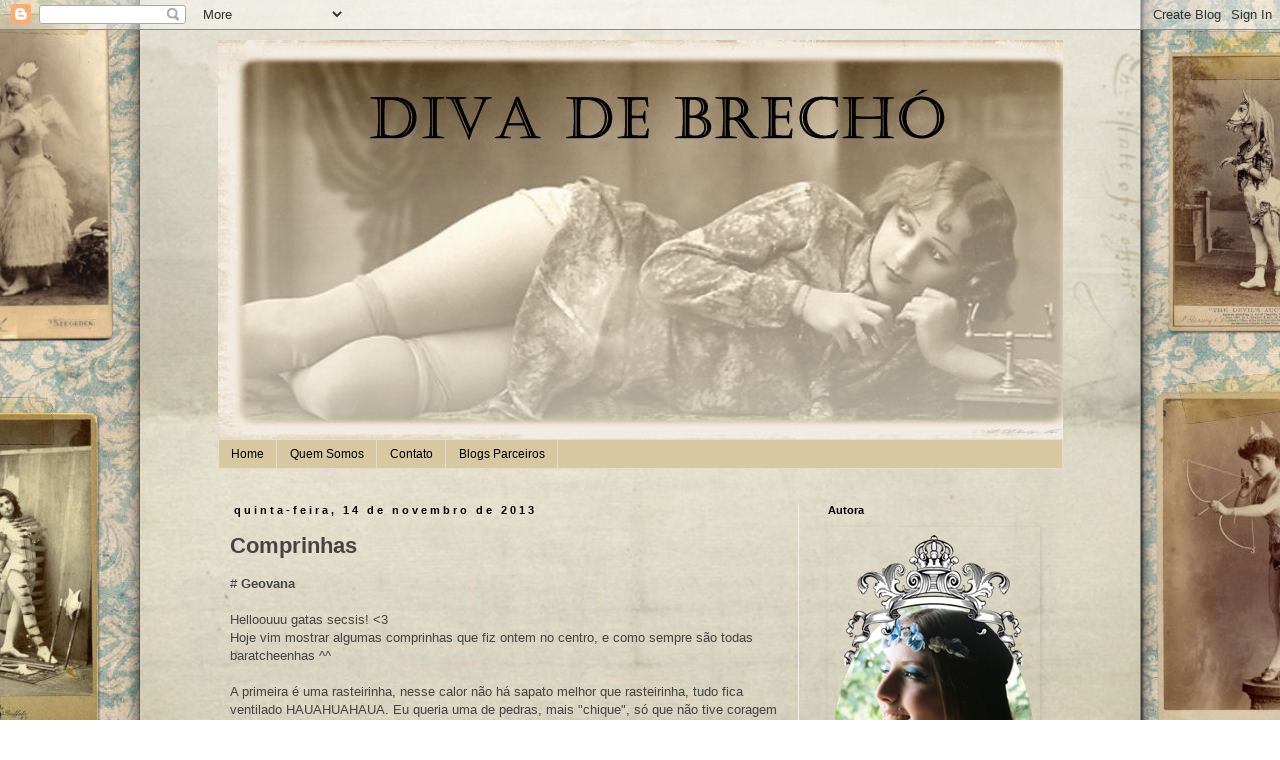

--- FILE ---
content_type: text/html; charset=UTF-8
request_url: https://divadebrecho.blogspot.com/2013/11/comprinhas.html
body_size: 21544
content:
<!DOCTYPE html>
<html class='v2' dir='ltr' xmlns='http://www.w3.org/1999/xhtml' xmlns:b='http://www.google.com/2005/gml/b' xmlns:data='http://www.google.com/2005/gml/data' xmlns:expr='http://www.google.com/2005/gml/expr'>
<head>
<link href='https://www.blogger.com/static/v1/widgets/335934321-css_bundle_v2.css' rel='stylesheet' type='text/css'/>
<meta content='width=1100' name='viewport'/>
<meta content='text/html; charset=UTF-8' http-equiv='Content-Type'/>
<meta content='blogger' name='generator'/>
<link href='https://divadebrecho.blogspot.com/favicon.ico' rel='icon' type='image/x-icon'/>
<link href='http://divadebrecho.blogspot.com/2013/11/comprinhas.html' rel='canonical'/>
<link rel="alternate" type="application/atom+xml" title="Diva de Brechó - Atom" href="https://divadebrecho.blogspot.com/feeds/posts/default" />
<link rel="alternate" type="application/rss+xml" title="Diva de Brechó - RSS" href="https://divadebrecho.blogspot.com/feeds/posts/default?alt=rss" />
<link rel="service.post" type="application/atom+xml" title="Diva de Brechó - Atom" href="https://www.blogger.com/feeds/6254149917735050838/posts/default" />

<link rel="alternate" type="application/atom+xml" title="Diva de Brechó - Atom" href="https://divadebrecho.blogspot.com/feeds/6249898455178683214/comments/default" />
<!--Can't find substitution for tag [blog.ieCssRetrofitLinks]-->
<link href='https://blogger.googleusercontent.com/img/b/R29vZ2xl/AVvXsEgYE-xg9Skxdcu_CiGSvFx2pYx7SETrMCoGOPr9woUfcJe9qbK7Mznq9T5odXsKXsNq-yBpT7JJ5F-u2FFNKBpNUgMg4fY2oFPVa4nnFpxqSojQ5vm1gPEPrliidYcRDsYLdQnc4eeH2A4/s400/DSCF8382.JPG' rel='image_src'/>
<meta content='http://divadebrecho.blogspot.com/2013/11/comprinhas.html' property='og:url'/>
<meta content='Comprinhas' property='og:title'/>
<meta content='# Geovana   Helloouuu gatas secsis! &lt;3  Hoje vim mostrar algumas comprinhas que fiz ontem no centro, e como sempre são todas baratcheenhas ^...' property='og:description'/>
<meta content='https://blogger.googleusercontent.com/img/b/R29vZ2xl/AVvXsEgYE-xg9Skxdcu_CiGSvFx2pYx7SETrMCoGOPr9woUfcJe9qbK7Mznq9T5odXsKXsNq-yBpT7JJ5F-u2FFNKBpNUgMg4fY2oFPVa4nnFpxqSojQ5vm1gPEPrliidYcRDsYLdQnc4eeH2A4/w1200-h630-p-k-no-nu/DSCF8382.JPG' property='og:image'/>
<title>Diva de Brechó: Comprinhas</title>
<style id='page-skin-1' type='text/css'><!--
/*
-----------------------------------------------
Blogger Template Style
Name:     Simple
Designer: Blogger
URL:      www.blogger.com
----------------------------------------------- */
/* Content
----------------------------------------------- */
body {
font: normal normal 12px 'Trebuchet MS', Trebuchet, Verdana, sans-serif;
color: #444444;
background: transparent none repeat scroll top left;
padding: 0 0 0 0;
}
html body .region-inner {
min-width: 0;
max-width: 100%;
width: auto;
}
h2 {
font-size: 22px;
}
a:link {
text-decoration:none;
color: #2288bb;
}
a:visited {
text-decoration:none;
color: #3d85c6;
}
a:hover {
text-decoration:underline;
color: #3d85c6;
}
.body-fauxcolumn-outer .fauxcolumn-inner {
background: transparent none repeat scroll top left;
_background-image: none;
}
.body-fauxcolumn-outer .cap-top {
position: absolute;
z-index: 1;
height: 400px;
width: 100%;
}
.body-fauxcolumn-outer .cap-top .cap-left {
width: 100%;
background: transparent none repeat-x scroll top left;
_background-image: none;
}
.content-outer {
-moz-box-shadow: 0 0 0 rgba(0, 0, 0, .15);
-webkit-box-shadow: 0 0 0 rgba(0, 0, 0, .15);
-goog-ms-box-shadow: 0 0 0 #333333;
box-shadow: 0 0 0 rgba(0, 0, 0, .15);
margin-bottom: 1px;
}
.content-inner {
padding: 10px 40px;
}
.content-inner {
background-color: transparent;
}
/* Header
----------------------------------------------- */
.header-outer {
background: transparent none repeat-x scroll 0 -400px;
_background-image: none;
}
.Header h1 {
font: normal normal 40px 'Trebuchet MS',Trebuchet,Verdana,sans-serif;
color: #000000;
text-shadow: 0 0 0 rgba(0, 0, 0, .2);
}
.Header h1 a {
color: #000000;
}
.Header .description {
font-size: 18px;
color: #000000;
}
.header-inner .Header .titlewrapper {
padding: 22px 0;
}
.header-inner .Header .descriptionwrapper {
padding: 0 0;
}
/* Tabs
----------------------------------------------- */
.tabs-inner .section:first-child {
border-top: 0 solid #dddddd;
}
.tabs-inner .section:first-child ul {
margin-top: -1px;
border-top: 1px solid #dddddd;
border-left: 1px solid #dddddd;
border-right: 1px solid #dddddd;
}
.tabs-inner .widget ul {
background: #d8c8a2 none repeat-x scroll 0 -800px;
_background-image: none;
border-bottom: 1px solid #dddddd;
margin-top: 0;
margin-left: -30px;
margin-right: -30px;
}
.tabs-inner .widget li a {
display: inline-block;
padding: .6em 1em;
font: normal normal 12px 'Trebuchet MS', Trebuchet, Verdana, sans-serif;
color: #000000;
border-left: 1px solid transparent;
border-right: 1px solid #dddddd;
}
.tabs-inner .widget li:first-child a {
border-left: none;
}
.tabs-inner .widget li.selected a, .tabs-inner .widget li a:hover {
color: #000000;
background-color: #ddd0a7;
text-decoration: none;
}
/* Columns
----------------------------------------------- */
.main-outer {
border-top: 0 solid #eeeeee;
}
.fauxcolumn-left-outer .fauxcolumn-inner {
border-right: 1px solid #eeeeee;
}
.fauxcolumn-right-outer .fauxcolumn-inner {
border-left: 1px solid #eeeeee;
}
/* Headings
----------------------------------------------- */
div.widget > h2,
div.widget h2.title {
margin: 0 0 1em 0;
font: normal bold 11px 'Trebuchet MS',Trebuchet,Verdana,sans-serif;
color: #000000;
}
/* Widgets
----------------------------------------------- */
.widget .zippy {
color: #000000;
text-shadow: 2px 2px 1px rgba(0, 0, 0, .1);
}
.widget .popular-posts ul {
list-style: none;
}
/* Posts
----------------------------------------------- */
h2.date-header {
font: normal bold 11px Arial, Tahoma, Helvetica, FreeSans, sans-serif;
}
.date-header span {
background-color: transparent;
color: #000000;
padding: 0.4em;
letter-spacing: 3px;
margin: inherit;
}
.main-inner {
padding-top: 35px;
padding-bottom: 65px;
}
.main-inner .column-center-inner {
padding: 0 0;
}
.main-inner .column-center-inner .section {
margin: 0 1em;
}
.post {
margin: 0 0 45px 0;
}
h3.post-title, .comments h4 {
font: normal bold 22px 'Trebuchet MS',Trebuchet,Verdana,sans-serif;
margin: .75em 0 0;
}
.post-body {
font-size: 110%;
line-height: 1.4;
position: relative;
}
.post-body img, .post-body .tr-caption-container, .Profile img, .Image img,
.BlogList .item-thumbnail img {
padding: 2px;
background: transparent;
border: 1px solid transparent;
-moz-box-shadow: 1px 1px 5px rgba(0, 0, 0, .1);
-webkit-box-shadow: 1px 1px 5px rgba(0, 0, 0, .1);
box-shadow: 1px 1px 5px rgba(0, 0, 0, .1);
}
.post-body img, .post-body .tr-caption-container {
padding: 5px;
}
.post-body .tr-caption-container {
color: #666666;
}
.post-body .tr-caption-container img {
padding: 0;
background: transparent;
border: none;
-moz-box-shadow: 0 0 0 rgba(0, 0, 0, .1);
-webkit-box-shadow: 0 0 0 rgba(0, 0, 0, .1);
box-shadow: 0 0 0 rgba(0, 0, 0, .1);
}
.post-header {
margin: 0 0 1.5em;
line-height: 1.6;
font-size: 90%;
}
.post-footer {
margin: 20px -2px 0;
padding: 5px 10px;
color: #666666;
background-color: #eeeeee;
border-bottom: 1px solid #eeeeee;
line-height: 1.6;
font-size: 90%;
}
#comments .comment-author {
padding-top: 1.5em;
border-top: 1px solid #eeeeee;
background-position: 0 1.5em;
}
#comments .comment-author:first-child {
padding-top: 0;
border-top: none;
}
.avatar-image-container {
margin: .2em 0 0;
}
#comments .avatar-image-container img {
border: 1px solid transparent;
}
/* Comments
----------------------------------------------- */
.comments .comments-content .icon.blog-author {
background-repeat: no-repeat;
background-image: url([data-uri]);
}
.comments .comments-content .loadmore a {
border-top: 1px solid #000000;
border-bottom: 1px solid #000000;
}
.comments .comment-thread.inline-thread {
background-color: #eeeeee;
}
.comments .continue {
border-top: 2px solid #000000;
}
/* Accents
---------------------------------------------- */
.section-columns td.columns-cell {
border-left: 1px solid #eeeeee;
}
.blog-pager {
background: transparent url(//www.blogblog.com/1kt/simple/paging_dot.png) repeat-x scroll top center;
}
.blog-pager-older-link, .home-link,
.blog-pager-newer-link {
background-color: transparent;
padding: 5px;
}
.footer-outer {
border-top: 1px dashed #bbbbbb;
}
/* Mobile
----------------------------------------------- */
body.mobile  {
background-size: auto;
}
.mobile .body-fauxcolumn-outer {
background: transparent none repeat scroll top left;
}
.mobile .body-fauxcolumn-outer .cap-top {
background-size: 100% auto;
}
.mobile .content-outer {
-webkit-box-shadow: 0 0 3px rgba(0, 0, 0, .15);
box-shadow: 0 0 3px rgba(0, 0, 0, .15);
}
.mobile .tabs-inner .widget ul {
margin-left: 0;
margin-right: 0;
}
.mobile .post {
margin: 0;
}
.mobile .main-inner .column-center-inner .section {
margin: 0;
}
.mobile .date-header span {
padding: 0.1em 10px;
margin: 0 -10px;
}
.mobile h3.post-title {
margin: 0;
}
.mobile .blog-pager {
background: transparent none no-repeat scroll top center;
}
.mobile .footer-outer {
border-top: none;
}
.mobile .main-inner, .mobile .footer-inner {
background-color: transparent;
}
.mobile-index-contents {
color: #444444;
}
.mobile-link-button {
background-color: #2288bb;
}
.mobile-link-button a:link, .mobile-link-button a:visited {
color: #ffffff;
}
.mobile .tabs-inner .section:first-child {
border-top: none;
}
.mobile .tabs-inner .PageList .widget-content {
background-color: #ddd0a7;
color: #000000;
border-top: 1px solid #dddddd;
border-bottom: 1px solid #dddddd;
}
.mobile .tabs-inner .PageList .widget-content .pagelist-arrow {
border-left: 1px solid #dddddd;
}

--></style>
<style id='template-skin-1' type='text/css'><!--
body {
min-width: 925px;
}
.content-outer, .content-fauxcolumn-outer, .region-inner {
min-width: 925px;
max-width: 925px;
_width: 925px;
}
.main-inner .columns {
padding-left: 0px;
padding-right: 265px;
}
.main-inner .fauxcolumn-center-outer {
left: 0px;
right: 265px;
/* IE6 does not respect left and right together */
_width: expression(this.parentNode.offsetWidth -
parseInt("0px") -
parseInt("265px") + 'px');
}
.main-inner .fauxcolumn-left-outer {
width: 0px;
}
.main-inner .fauxcolumn-right-outer {
width: 265px;
}
.main-inner .column-left-outer {
width: 0px;
right: 100%;
margin-left: -0px;
}
.main-inner .column-right-outer {
width: 265px;
margin-right: -265px;
}
#layout {
min-width: 0;
}
#layout .content-outer {
min-width: 0;
width: 800px;
}
#layout .region-inner {
min-width: 0;
width: auto;
}
--></style>
<link href='https://www.blogger.com/dyn-css/authorization.css?targetBlogID=6254149917735050838&amp;zx=01ca24bb-c80f-41a3-a49c-82c18e7dfa3c' media='none' onload='if(media!=&#39;all&#39;)media=&#39;all&#39;' rel='stylesheet'/><noscript><link href='https://www.blogger.com/dyn-css/authorization.css?targetBlogID=6254149917735050838&amp;zx=01ca24bb-c80f-41a3-a49c-82c18e7dfa3c' rel='stylesheet'/></noscript>
<meta name='google-adsense-platform-account' content='ca-host-pub-1556223355139109'/>
<meta name='google-adsense-platform-domain' content='blogspot.com'/>

<!-- data-ad-client=ca-pub-5771446220937626 -->

</head>
<script>
// Desabilitar o botão direito do mouse
var DADrccolor = "#F1F1F1";
var DADrcimage = "https://blogger.googleusercontent.com/img/b/R29vZ2xl/AVvXsEgy8RvmcNJNaRtMc7RlcBWJrse26Wkn6HbMV3sJNy8QH5pAOct2tqxB9Pqwiftf3NtsEc1e6Lz6NOZrPgiycq4HNu8Gt_N_3JlW0V9Qz244rtghWrf6MiTLfJBdUGyrcjwIDGu4F2eRxBcN/s1600/n%C3%A3o+copiar+4.png";
</script>
<script src="//yourjavascript.com/2122535051/antirightclick.js" type="text/javascript"></script>
<body class='loading variant-simplysimple'>
<div class='navbar section' id='navbar' name='Navbar'><div class='widget Navbar' data-version='1' id='Navbar1'><script type="text/javascript">
    function setAttributeOnload(object, attribute, val) {
      if(window.addEventListener) {
        window.addEventListener('load',
          function(){ object[attribute] = val; }, false);
      } else {
        window.attachEvent('onload', function(){ object[attribute] = val; });
      }
    }
  </script>
<div id="navbar-iframe-container"></div>
<script type="text/javascript" src="https://apis.google.com/js/platform.js"></script>
<script type="text/javascript">
      gapi.load("gapi.iframes:gapi.iframes.style.bubble", function() {
        if (gapi.iframes && gapi.iframes.getContext) {
          gapi.iframes.getContext().openChild({
              url: 'https://www.blogger.com/navbar/6254149917735050838?po\x3d6249898455178683214\x26origin\x3dhttps://divadebrecho.blogspot.com',
              where: document.getElementById("navbar-iframe-container"),
              id: "navbar-iframe"
          });
        }
      });
    </script><script type="text/javascript">
(function() {
var script = document.createElement('script');
script.type = 'text/javascript';
script.src = '//pagead2.googlesyndication.com/pagead/js/google_top_exp.js';
var head = document.getElementsByTagName('head')[0];
if (head) {
head.appendChild(script);
}})();
</script>
</div></div>
<div class='body-fauxcolumns'>
<div class='fauxcolumn-outer body-fauxcolumn-outer'>
<div class='cap-top'>
<div class='cap-left'></div>
<div class='cap-right'></div>
</div>
<div class='fauxborder-left'>
<div class='fauxborder-right'></div>
<div class='fauxcolumn-inner'>
</div>
</div>
<div class='cap-bottom'>
<div class='cap-left'></div>
<div class='cap-right'></div>
</div>
</div>
</div>
<div class='content'>
<div class='content-fauxcolumns'>
<div class='fauxcolumn-outer content-fauxcolumn-outer'>
<div class='cap-top'>
<div class='cap-left'></div>
<div class='cap-right'></div>
</div>
<div class='fauxborder-left'>
<div class='fauxborder-right'></div>
<div class='fauxcolumn-inner'>
</div>
</div>
<div class='cap-bottom'>
<div class='cap-left'></div>
<div class='cap-right'></div>
</div>
</div>
</div>
<div class='content-outer'>
<div class='content-cap-top cap-top'>
<div class='cap-left'></div>
<div class='cap-right'></div>
</div>
<div class='fauxborder-left content-fauxborder-left'>
<div class='fauxborder-right content-fauxborder-right'></div>
<div class='content-inner'>
<header>
<div class='header-outer'>
<div class='header-cap-top cap-top'>
<div class='cap-left'></div>
<div class='cap-right'></div>
</div>
<div class='fauxborder-left header-fauxborder-left'>
<div class='fauxborder-right header-fauxborder-right'></div>
<div class='region-inner header-inner'>
<div class='header section' id='header' name='Cabeçalho'><div class='widget Header' data-version='1' id='Header1'>
<div id='header-inner'>
<a href='https://divadebrecho.blogspot.com/' style='display: block'>
<img alt='Diva de Brechó' height='400px; ' id='Header1_headerimg' src='https://blogger.googleusercontent.com/img/b/R29vZ2xl/AVvXsEioqxZ1lUnGOw1Ju4zFcOGAUaPidMs2Xog00kQMbP6mRDZBQ4DkgIDxJLI0AknZwLsXvasY_aVqCTl0lcwT0lefNBAP-DuOjKqy9J97bo4-HRpesPI03cspZH2HjRVwE2lhg3BmEVqCFm0/s1600/matilda%2527s+bedroom+header+3.jpg' style='display: block' width='868px; '/>
</a>
</div>
</div></div>
</div>
</div>
<div class='header-cap-bottom cap-bottom'>
<div class='cap-left'></div>
<div class='cap-right'></div>
</div>
</div>
</header>
<div class='tabs-outer'>
<div class='tabs-cap-top cap-top'>
<div class='cap-left'></div>
<div class='cap-right'></div>
</div>
<div class='fauxborder-left tabs-fauxborder-left'>
<div class='fauxborder-right tabs-fauxborder-right'></div>
<div class='region-inner tabs-inner'>
<div class='tabs section' id='crosscol' name='Entre colunas'><div class='widget PageList' data-version='1' id='PageList1'>
<h2>Páginas</h2>
<div class='widget-content'>
<ul>
<li>
<a href='https://divadebrecho.blogspot.com/'>Home</a>
</li>
<li>
<a href='https://divadebrecho.blogspot.com/p/quem-somos.html'>Quem Somos</a>
</li>
<li>
<a href='https://divadebrecho.blogspot.com/p/contato_17.html'>Contato</a>
</li>
<li>
<a href='https://divadebrecho.blogspot.com/p/parceria.html'>Blogs Parceiros</a>
</li>
</ul>
<div class='clear'></div>
</div>
</div></div>
<div class='tabs no-items section' id='crosscol-overflow' name='Cross-Column 2'></div>
</div>
</div>
<div class='tabs-cap-bottom cap-bottom'>
<div class='cap-left'></div>
<div class='cap-right'></div>
</div>
</div>
<div class='main-outer'>
<div class='main-cap-top cap-top'>
<div class='cap-left'></div>
<div class='cap-right'></div>
</div>
<div class='fauxborder-left main-fauxborder-left'>
<div class='fauxborder-right main-fauxborder-right'></div>
<div class='region-inner main-inner'>
<div class='columns fauxcolumns'>
<div class='fauxcolumn-outer fauxcolumn-center-outer'>
<div class='cap-top'>
<div class='cap-left'></div>
<div class='cap-right'></div>
</div>
<div class='fauxborder-left'>
<div class='fauxborder-right'></div>
<div class='fauxcolumn-inner'>
</div>
</div>
<div class='cap-bottom'>
<div class='cap-left'></div>
<div class='cap-right'></div>
</div>
</div>
<div class='fauxcolumn-outer fauxcolumn-left-outer'>
<div class='cap-top'>
<div class='cap-left'></div>
<div class='cap-right'></div>
</div>
<div class='fauxborder-left'>
<div class='fauxborder-right'></div>
<div class='fauxcolumn-inner'>
</div>
</div>
<div class='cap-bottom'>
<div class='cap-left'></div>
<div class='cap-right'></div>
</div>
</div>
<div class='fauxcolumn-outer fauxcolumn-right-outer'>
<div class='cap-top'>
<div class='cap-left'></div>
<div class='cap-right'></div>
</div>
<div class='fauxborder-left'>
<div class='fauxborder-right'></div>
<div class='fauxcolumn-inner'>
</div>
</div>
<div class='cap-bottom'>
<div class='cap-left'></div>
<div class='cap-right'></div>
</div>
</div>
<!-- corrects IE6 width calculation -->
<div class='columns-inner'>
<div class='column-center-outer'>
<div class='column-center-inner'>
<div class='main section' id='main' name='Principal'><div class='widget Blog' data-version='1' id='Blog1'>
<div class='blog-posts hfeed'>

          <div class="date-outer">
        
<h2 class='date-header'><span>quinta-feira, 14 de novembro de 2013</span></h2>

          <div class="date-posts">
        
<div class='post-outer'>
<div class='post hentry' itemprop='blogPost' itemscope='itemscope' itemtype='http://schema.org/BlogPosting'>
<meta content='https://blogger.googleusercontent.com/img/b/R29vZ2xl/AVvXsEgYE-xg9Skxdcu_CiGSvFx2pYx7SETrMCoGOPr9woUfcJe9qbK7Mznq9T5odXsKXsNq-yBpT7JJ5F-u2FFNKBpNUgMg4fY2oFPVa4nnFpxqSojQ5vm1gPEPrliidYcRDsYLdQnc4eeH2A4/s400/DSCF8382.JPG' itemprop='image_url'/>
<meta content='6254149917735050838' itemprop='blogId'/>
<meta content='6249898455178683214' itemprop='postId'/>
<a name='6249898455178683214'></a>
<h3 class='post-title entry-title' itemprop='name'>
Comprinhas
</h3>
<div class='post-header'>
<div class='post-header-line-1'></div>
</div>
<div class='post-body entry-content' id='post-body-6249898455178683214' itemprop='description articleBody'>
# <b>Geovana</b><br />
<b><br /></b>
Helloouuu gatas secsis! &lt;3<br />
Hoje vim mostrar algumas comprinhas que fiz ontem no centro, e como sempre são todas baratcheenhas ^^<br />
<br />
A primeira é uma rasteirinha, nesse calor não há sapato melhor que rasteirinha, tudo fica ventilado HAUAHUAHAUA. Eu queria uma de pedras, mais "chique", só que não tive coragem de pagar o tanto que estão pedindo nas lojas, compensa mais comprar um salto viu, hunf u.u<br />
Então, entrei na Extra Calçados e vi umas rasteirinhas por 14,90, o legal é que elas não aparentam ser de plástico, são todas bem trabalhadinhas, vale a pena dar uma olhadinha lá.<br />
<br />
<div class="separator" style="clear: both; text-align: center;">
<a href="https://blogger.googleusercontent.com/img/b/R29vZ2xl/AVvXsEgYE-xg9Skxdcu_CiGSvFx2pYx7SETrMCoGOPr9woUfcJe9qbK7Mznq9T5odXsKXsNq-yBpT7JJ5F-u2FFNKBpNUgMg4fY2oFPVa4nnFpxqSojQ5vm1gPEPrliidYcRDsYLdQnc4eeH2A4/s1600/DSCF8382.JPG" imageanchor="1" style="margin-left: 1em; margin-right: 1em;"><img border="0" height="317" src="https://blogger.googleusercontent.com/img/b/R29vZ2xl/AVvXsEgYE-xg9Skxdcu_CiGSvFx2pYx7SETrMCoGOPr9woUfcJe9qbK7Mznq9T5odXsKXsNq-yBpT7JJ5F-u2FFNKBpNUgMg4fY2oFPVa4nnFpxqSojQ5vm1gPEPrliidYcRDsYLdQnc4eeH2A4/s400/DSCF8382.JPG" width="400" /></a></div>
<div class="separator" style="clear: both; text-align: center;">
Decidi por esse modelinho, é super confortável, e os detalhes das tiras são lindos!</div>
<div class="separator" style="clear: both; text-align: center;">
Esse metálico na frente é dourado, mas na foto ta refletindo outras cores rsrs.</div>
<div class="separator" style="clear: both; text-align: center;">
Devo agradecer pela ajuda que o meu namorado deu na hora da escolha, eiiita mulher indecisa que eu sou! &gt;&lt; AHUAHUAHAUAHUA</div>
<div class="separator" style="clear: both; text-align: center;">
<br /></div>
<div class="separator" style="clear: both; text-align: center;">
<br /></div>
<div class="separator" style="clear: both; text-align: left;">
Eu to há tempos babando pelo óculos Clubmaster da Ray Ban, mas como não tenho denaros para um original tive que apelar pelas boas cópias da net. Enquanto o meu não chega eu preciso de um quebra-galho, por que o solzão ta maltratando meus lindos "zoios". Fui em busca de um óculos baratinho, mas que ao menos tivesse a lente confortável, achei esse no Lojão Mega 10, em frente ao mercado Paraná do centro.</div>
<div class="separator" style="clear: both; text-align: left;">
<br /></div>
<div class="separator" style="clear: both; text-align: center;">
<a href="https://blogger.googleusercontent.com/img/b/R29vZ2xl/AVvXsEjWzDSbzwd8XJfdWHhsEvY-A2aNrXwYkiceV-WCKjSRdNWrMkpzEXFcUPM8YT0gc8fU8Z6V_XHsKZlU_TrUH-lB2aB3Wo1KPUjlu841wjowhudNpVIZCVxbJBEUNvTFYxt_Xi0VrIGQ9Hc/s1600/DSCF8384.JPG" imageanchor="1" style="margin-left: 1em; margin-right: 1em;"><img border="0" height="273" src="https://blogger.googleusercontent.com/img/b/R29vZ2xl/AVvXsEjWzDSbzwd8XJfdWHhsEvY-A2aNrXwYkiceV-WCKjSRdNWrMkpzEXFcUPM8YT0gc8fU8Z6V_XHsKZlU_TrUH-lB2aB3Wo1KPUjlu841wjowhudNpVIZCVxbJBEUNvTFYxt_Xi0VrIGQ9Hc/s400/DSCF8384.JPG" width="400" /></a></div>
<div class="separator" style="clear: both; text-align: center;">
É o modelo Aviador tradicional. E é uma réplica bem legal, vem até com um tipo de marca d'água com o logo da Ray Ban na lente( não é essa branquinha que dá pra ver na foto, é uma outra meio transparente). Dentre as lojas que procurei é lá que está tendo os melhores óculos de sol baratos. Tem no Chumbo, prata e dourado também ^^</div>
<div class="separator" style="clear: both; text-align: left;">
<br /></div>
<div class="separator" style="clear: both; text-align: left;">
<br /></div>
<div class="separator" style="clear: both; text-align: left;">
Eu precisava de um esmalte Preto e um Branco, então fui direto na Bella Face e comprei esses:</div>
<div class="separator" style="clear: both; text-align: left;">
<br /></div>
<div class="separator" style="clear: both; text-align: center;">
<a href="https://blogger.googleusercontent.com/img/b/R29vZ2xl/AVvXsEj38kOckvdmUMREgDOhfFJNZHqsUG22qJqPo-xvBQmNZLE5mVeJRurKIPWawx3rcSqwa6I2Wm1qRE5Lu1BheoHhWSB7nZeYVtyLEzC6cy-rtBDYUmhuYOgPErOOecTf9wtSx4ELlgZnNmA/s1600/DSCF8389.JPG" imageanchor="1" style="margin-left: 1em; margin-right: 1em;"><img border="0" height="400" src="https://blogger.googleusercontent.com/img/b/R29vZ2xl/AVvXsEj38kOckvdmUMREgDOhfFJNZHqsUG22qJqPo-xvBQmNZLE5mVeJRurKIPWawx3rcSqwa6I2Wm1qRE5Lu1BheoHhWSB7nZeYVtyLEzC6cy-rtBDYUmhuYOgPErOOecTf9wtSx4ELlgZnNmA/s400/DSCF8389.JPG" width="311" /></a></div>
<div class="separator" style="clear: both; text-align: center;">
Copo de Leite - Marchetti por 2,29</div>
<div class="separator" style="clear: both; text-align: center;">
Tower - Beauty Color por 2,49 (se não me engano).</div>
<div class="separator" style="clear: both; text-align: center;">
Gente esse Tower é um preto maravilhoso, brilha demaaaaaaais &lt;3</div>
<div class="separator" style="clear: both; text-align: center;">
<br /></div>
<div class="separator" style="clear: both; text-align: center;">
<br /></div>
<div class="separator" style="clear: both; text-align: left;">
E por fim, vou mostrar um presentinho que ganhei da minha tia esses dias, amei demais *O*</div>
<div class="separator" style="clear: both; text-align: left;">
<br /></div>
<div class="separator" style="clear: both; text-align: center;">
<a href="https://blogger.googleusercontent.com/img/b/R29vZ2xl/AVvXsEhABB-B6J49wjAEKMjgRG_vW6AWtUwdTTcWM_GT6egBTK-LuyofUMnRIg8CIfiqwBDICRJYOba4CDCMbUxXVGAWMbnzz6Wp4hcBQoVOFC50JlVkCOL4MVK5Of4PBjlN7v_zVQxXZdqNDBI/s1600/DSCF8386.JPG" imageanchor="1" style="margin-left: 1em; margin-right: 1em;"><img border="0" height="320" src="https://blogger.googleusercontent.com/img/b/R29vZ2xl/AVvXsEhABB-B6J49wjAEKMjgRG_vW6AWtUwdTTcWM_GT6egBTK-LuyofUMnRIg8CIfiqwBDICRJYOba4CDCMbUxXVGAWMbnzz6Wp4hcBQoVOFC50JlVkCOL4MVK5Of4PBjlN7v_zVQxXZdqNDBI/s320/DSCF8386.JPG" width="278" /></a><a href="https://blogger.googleusercontent.com/img/b/R29vZ2xl/AVvXsEhMmwYrCACQbnQG-T9r8QulFeVODsEDECtaegUROZ9MUulQmA4e33dNsfPgYj2sJ2HGco5GN8R4TlWOb2McEg44H2xCSJd-xSIhnVNZ29w_iRVPOL1P5r9J2nMlSY-z08Tf4a__UDQWAXw/s1600/DSCF8388.JPG" imageanchor="1" style="margin-left: 1em; margin-right: 1em;"><img border="0" height="320" src="https://blogger.googleusercontent.com/img/b/R29vZ2xl/AVvXsEhMmwYrCACQbnQG-T9r8QulFeVODsEDECtaegUROZ9MUulQmA4e33dNsfPgYj2sJ2HGco5GN8R4TlWOb2McEg44H2xCSJd-xSIhnVNZ29w_iRVPOL1P5r9J2nMlSY-z08Tf4a__UDQWAXw/s320/DSCF8388.JPG" width="127" /></a></div>
<div class="separator" style="clear: both; text-align: center;">
Não é um luxo só? &#9829;</div>
<div class="separator" style="clear: both; text-align: center;">
<br /></div>
<div class="separator" style="clear: both; text-align: left;">
Bom mulherada, por hoje é só!</div>
<div class="separator" style="clear: both; text-align: left;">
Beijocas, e aproveitem o feriado &lt;3</div>
<div style='clear: both;'></div>
</div>
<div class='post-footer'>
<div class='post-footer-line post-footer-line-1'><span class='post-author vcard'>
Postado por
<span class='fn' itemprop='author' itemscope='itemscope' itemtype='http://schema.org/Person'>
<meta content='https://www.blogger.com/profile/00226537134293885329' itemprop='url'/>
<a class='g-profile' href='https://www.blogger.com/profile/00226537134293885329' rel='author' title='author profile'>
<span itemprop='name'>Geovana Specalski</span>
</a>
</span>
</span>
<span class='post-timestamp'>
às
<meta content='http://divadebrecho.blogspot.com/2013/11/comprinhas.html' itemprop='url'/>
<a class='timestamp-link' href='https://divadebrecho.blogspot.com/2013/11/comprinhas.html' rel='bookmark' title='permanent link'><abbr class='published' itemprop='datePublished' title='2013-11-14T18:16:00-02:00'>18:16</abbr></a>
</span>
<span class='post-comment-link'>
</span>
<span class='post-icons'>
<span class='item-control blog-admin pid-1424563812'>
<a href='https://www.blogger.com/post-edit.g?blogID=6254149917735050838&postID=6249898455178683214&from=pencil' title='Editar post'>
<img alt='' class='icon-action' height='18' src='https://resources.blogblog.com/img/icon18_edit_allbkg.gif' width='18'/>
</a>
</span>
</span>
<div class='post-share-buttons goog-inline-block'>
<a class='goog-inline-block share-button sb-email' href='https://www.blogger.com/share-post.g?blogID=6254149917735050838&postID=6249898455178683214&target=email' target='_blank' title='Enviar por e-mail'><span class='share-button-link-text'>Enviar por e-mail</span></a><a class='goog-inline-block share-button sb-blog' href='https://www.blogger.com/share-post.g?blogID=6254149917735050838&postID=6249898455178683214&target=blog' onclick='window.open(this.href, "_blank", "height=270,width=475"); return false;' target='_blank' title='Postar no blog!'><span class='share-button-link-text'>Postar no blog!</span></a><a class='goog-inline-block share-button sb-twitter' href='https://www.blogger.com/share-post.g?blogID=6254149917735050838&postID=6249898455178683214&target=twitter' target='_blank' title='Compartilhar no X'><span class='share-button-link-text'>Compartilhar no X</span></a><a class='goog-inline-block share-button sb-facebook' href='https://www.blogger.com/share-post.g?blogID=6254149917735050838&postID=6249898455178683214&target=facebook' onclick='window.open(this.href, "_blank", "height=430,width=640"); return false;' target='_blank' title='Compartilhar no Facebook'><span class='share-button-link-text'>Compartilhar no Facebook</span></a><a class='goog-inline-block share-button sb-pinterest' href='https://www.blogger.com/share-post.g?blogID=6254149917735050838&postID=6249898455178683214&target=pinterest' target='_blank' title='Compartilhar com o Pinterest'><span class='share-button-link-text'>Compartilhar com o Pinterest</span></a>
</div>
</div>
<div class='post-footer-line post-footer-line-2'><span class='post-labels'>
Marcadores:
<a href='https://divadebrecho.blogspot.com/search/label/acess%C3%B3rios' rel='tag'>acessórios</a>,
<a href='https://divadebrecho.blogspot.com/search/label/barato' rel='tag'>barato</a>,
<a href='https://divadebrecho.blogspot.com/search/label/comprinhas' rel='tag'>comprinhas</a>,
<a href='https://divadebrecho.blogspot.com/search/label/esmalte' rel='tag'>esmalte</a>,
<a href='https://divadebrecho.blogspot.com/search/label/presentes' rel='tag'>presentes</a>,
<a href='https://divadebrecho.blogspot.com/search/label/sapato' rel='tag'>sapato</a>
</span>
</div>
<div class='post-footer-line post-footer-line-3'><span class='post-location'>
</span>
</div>
</div>
</div>
<div class='comments' id='comments'>
<a name='comments'></a>
<h4>16 comentários:</h4>
<div class='comments-content'>
<script async='async' src='' type='text/javascript'></script>
<script type='text/javascript'>
    (function() {
      var items = null;
      var msgs = null;
      var config = {};

// <![CDATA[
      var cursor = null;
      if (items && items.length > 0) {
        cursor = parseInt(items[items.length - 1].timestamp) + 1;
      }

      var bodyFromEntry = function(entry) {
        var text = (entry &&
                    ((entry.content && entry.content.$t) ||
                     (entry.summary && entry.summary.$t))) ||
            '';
        if (entry && entry.gd$extendedProperty) {
          for (var k in entry.gd$extendedProperty) {
            if (entry.gd$extendedProperty[k].name == 'blogger.contentRemoved') {
              return '<span class="deleted-comment">' + text + '</span>';
            }
          }
        }
        return text;
      }

      var parse = function(data) {
        cursor = null;
        var comments = [];
        if (data && data.feed && data.feed.entry) {
          for (var i = 0, entry; entry = data.feed.entry[i]; i++) {
            var comment = {};
            // comment ID, parsed out of the original id format
            var id = /blog-(\d+).post-(\d+)/.exec(entry.id.$t);
            comment.id = id ? id[2] : null;
            comment.body = bodyFromEntry(entry);
            comment.timestamp = Date.parse(entry.published.$t) + '';
            if (entry.author && entry.author.constructor === Array) {
              var auth = entry.author[0];
              if (auth) {
                comment.author = {
                  name: (auth.name ? auth.name.$t : undefined),
                  profileUrl: (auth.uri ? auth.uri.$t : undefined),
                  avatarUrl: (auth.gd$image ? auth.gd$image.src : undefined)
                };
              }
            }
            if (entry.link) {
              if (entry.link[2]) {
                comment.link = comment.permalink = entry.link[2].href;
              }
              if (entry.link[3]) {
                var pid = /.*comments\/default\/(\d+)\?.*/.exec(entry.link[3].href);
                if (pid && pid[1]) {
                  comment.parentId = pid[1];
                }
              }
            }
            comment.deleteclass = 'item-control blog-admin';
            if (entry.gd$extendedProperty) {
              for (var k in entry.gd$extendedProperty) {
                if (entry.gd$extendedProperty[k].name == 'blogger.itemClass') {
                  comment.deleteclass += ' ' + entry.gd$extendedProperty[k].value;
                } else if (entry.gd$extendedProperty[k].name == 'blogger.displayTime') {
                  comment.displayTime = entry.gd$extendedProperty[k].value;
                }
              }
            }
            comments.push(comment);
          }
        }
        return comments;
      };

      var paginator = function(callback) {
        if (hasMore()) {
          var url = config.feed + '?alt=json&v=2&orderby=published&reverse=false&max-results=50';
          if (cursor) {
            url += '&published-min=' + new Date(cursor).toISOString();
          }
          window.bloggercomments = function(data) {
            var parsed = parse(data);
            cursor = parsed.length < 50 ? null
                : parseInt(parsed[parsed.length - 1].timestamp) + 1
            callback(parsed);
            window.bloggercomments = null;
          }
          url += '&callback=bloggercomments';
          var script = document.createElement('script');
          script.type = 'text/javascript';
          script.src = url;
          document.getElementsByTagName('head')[0].appendChild(script);
        }
      };
      var hasMore = function() {
        return !!cursor;
      };
      var getMeta = function(key, comment) {
        if ('iswriter' == key) {
          var matches = !!comment.author
              && comment.author.name == config.authorName
              && comment.author.profileUrl == config.authorUrl;
          return matches ? 'true' : '';
        } else if ('deletelink' == key) {
          return config.baseUri + '/comment/delete/'
               + config.blogId + '/' + comment.id;
        } else if ('deleteclass' == key) {
          return comment.deleteclass;
        }
        return '';
      };

      var replybox = null;
      var replyUrlParts = null;
      var replyParent = undefined;

      var onReply = function(commentId, domId) {
        if (replybox == null) {
          // lazily cache replybox, and adjust to suit this style:
          replybox = document.getElementById('comment-editor');
          if (replybox != null) {
            replybox.height = '250px';
            replybox.style.display = 'block';
            replyUrlParts = replybox.src.split('#');
          }
        }
        if (replybox && (commentId !== replyParent)) {
          replybox.src = '';
          document.getElementById(domId).insertBefore(replybox, null);
          replybox.src = replyUrlParts[0]
              + (commentId ? '&parentID=' + commentId : '')
              + '#' + replyUrlParts[1];
          replyParent = commentId;
        }
      };

      var hash = (window.location.hash || '#').substring(1);
      var startThread, targetComment;
      if (/^comment-form_/.test(hash)) {
        startThread = hash.substring('comment-form_'.length);
      } else if (/^c[0-9]+$/.test(hash)) {
        targetComment = hash.substring(1);
      }

      // Configure commenting API:
      var configJso = {
        'maxDepth': config.maxThreadDepth
      };
      var provider = {
        'id': config.postId,
        'data': items,
        'loadNext': paginator,
        'hasMore': hasMore,
        'getMeta': getMeta,
        'onReply': onReply,
        'rendered': true,
        'initComment': targetComment,
        'initReplyThread': startThread,
        'config': configJso,
        'messages': msgs
      };

      var render = function() {
        if (window.goog && window.goog.comments) {
          var holder = document.getElementById('comment-holder');
          window.goog.comments.render(holder, provider);
        }
      };

      // render now, or queue to render when library loads:
      if (window.goog && window.goog.comments) {
        render();
      } else {
        window.goog = window.goog || {};
        window.goog.comments = window.goog.comments || {};
        window.goog.comments.loadQueue = window.goog.comments.loadQueue || [];
        window.goog.comments.loadQueue.push(render);
      }
    })();
// ]]>
  </script>
<div id='comment-holder'>
<div class="comment-thread toplevel-thread"><ol id="top-ra"><li class="comment" id="c7672210280749239537"><div class="avatar-image-container"><img src="//resources.blogblog.com/img/blank.gif" alt=""/></div><div class="comment-block"><div class="comment-header"><cite class="user">Anônimo</cite><span class="icon user "></span><span class="datetime secondary-text"><a rel="nofollow" href="https://divadebrecho.blogspot.com/2013/11/comprinhas.html?showComment=1384468939884#c7672210280749239537">14 de novembro de 2013 às 20:42</a></span></div><p class="comment-content">Achei linda a rasteirinha!<br>Beijinhos<br>http://duasdosesdeglitter.blogspot.com.br/</p><span class="comment-actions secondary-text"><a class="comment-reply" target="_self" data-comment-id="7672210280749239537">Responder</a><span class="item-control blog-admin blog-admin pid-1931419786"><a target="_self" href="https://www.blogger.com/comment/delete/6254149917735050838/7672210280749239537">Excluir</a></span></span></div><div class="comment-replies"><div id="c7672210280749239537-rt" class="comment-thread inline-thread"><span class="thread-toggle thread-expanded"><span class="thread-arrow"></span><span class="thread-count"><a target="_self">Respostas</a></span></span><ol id="c7672210280749239537-ra" class="thread-chrome thread-expanded"><div><li class="comment" id="c7883830775737202494"><div class="avatar-image-container"><img src="//blogger.googleusercontent.com/img/b/R29vZ2xl/AVvXsEiK-LtAYVZeBnx956npe2VRztaCp83w2e7HWg65YtSl8JX7Ogw-bWuCGXE_KSAsfROZJ44o7MH62DitspcoSWQtNw1M89JlW4cMd5yFQkIkOB_E07sPeTyji5TXSPBXOug/s45-c/DSCF2467.JPG" alt=""/></div><div class="comment-block"><div class="comment-header"><cite class="user"><a href="https://www.blogger.com/profile/00226537134293885329" rel="nofollow">Geovana Specalski</a></cite><span class="icon user blog-author"></span><span class="datetime secondary-text"><a rel="nofollow" href="https://divadebrecho.blogspot.com/2013/11/comprinhas.html?showComment=1384829507401#c7883830775737202494">19 de novembro de 2013 às 00:51</a></span></div><p class="comment-content">Obrigada flor!</p><span class="comment-actions secondary-text"><span class="item-control blog-admin blog-admin pid-1424563812"><a target="_self" href="https://www.blogger.com/comment/delete/6254149917735050838/7883830775737202494">Excluir</a></span></span></div><div class="comment-replies"><div id="c7883830775737202494-rt" class="comment-thread inline-thread hidden"><span class="thread-toggle thread-expanded"><span class="thread-arrow"></span><span class="thread-count"><a target="_self">Respostas</a></span></span><ol id="c7883830775737202494-ra" class="thread-chrome thread-expanded"><div></div><div id="c7883830775737202494-continue" class="continue"><a class="comment-reply" target="_self" data-comment-id="7883830775737202494">Responder</a></div></ol></div></div><div class="comment-replybox-single" id="c7883830775737202494-ce"></div></li></div><div id="c7672210280749239537-continue" class="continue"><a class="comment-reply" target="_self" data-comment-id="7672210280749239537">Responder</a></div></ol></div></div><div class="comment-replybox-single" id="c7672210280749239537-ce"></div></li><li class="comment" id="c1721963013198694037"><div class="avatar-image-container"><img src="//www.blogger.com/img/blogger_logo_round_35.png" alt=""/></div><div class="comment-block"><div class="comment-header"><cite class="user"><a href="https://www.blogger.com/profile/14168244030220520889" rel="nofollow">Unknown</a></cite><span class="icon user "></span><span class="datetime secondary-text"><a rel="nofollow" href="https://divadebrecho.blogspot.com/2013/11/comprinhas.html?showComment=1384476574170#c1721963013198694037">14 de novembro de 2013 às 22:49</a></span></div><p class="comment-content">Adorei a rasteirinha, e realmente eles cobram o olho da cara haiuhauihauiha tenho dó as vezes hahahahaha.<br><br>http://www.lapis-corderosa.blogspot.com.br/</p><span class="comment-actions secondary-text"><a class="comment-reply" target="_self" data-comment-id="1721963013198694037">Responder</a><span class="item-control blog-admin blog-admin pid-600787839"><a target="_self" href="https://www.blogger.com/comment/delete/6254149917735050838/1721963013198694037">Excluir</a></span></span></div><div class="comment-replies"><div id="c1721963013198694037-rt" class="comment-thread inline-thread"><span class="thread-toggle thread-expanded"><span class="thread-arrow"></span><span class="thread-count"><a target="_self">Respostas</a></span></span><ol id="c1721963013198694037-ra" class="thread-chrome thread-expanded"><div><li class="comment" id="c192909630559475728"><div class="avatar-image-container"><img src="//blogger.googleusercontent.com/img/b/R29vZ2xl/AVvXsEiK-LtAYVZeBnx956npe2VRztaCp83w2e7HWg65YtSl8JX7Ogw-bWuCGXE_KSAsfROZJ44o7MH62DitspcoSWQtNw1M89JlW4cMd5yFQkIkOB_E07sPeTyji5TXSPBXOug/s45-c/DSCF2467.JPG" alt=""/></div><div class="comment-block"><div class="comment-header"><cite class="user"><a href="https://www.blogger.com/profile/00226537134293885329" rel="nofollow">Geovana Specalski</a></cite><span class="icon user blog-author"></span><span class="datetime secondary-text"><a rel="nofollow" href="https://divadebrecho.blogspot.com/2013/11/comprinhas.html?showComment=1384829546273#c192909630559475728">19 de novembro de 2013 às 00:52</a></span></div><p class="comment-content">Pois é, meu bolso chora quando eu vejo algo que quero muito e não tenho coragem de pagar HAUAHUAHAUHA.<br>Beijos.</p><span class="comment-actions secondary-text"><span class="item-control blog-admin blog-admin pid-1424563812"><a target="_self" href="https://www.blogger.com/comment/delete/6254149917735050838/192909630559475728">Excluir</a></span></span></div><div class="comment-replies"><div id="c192909630559475728-rt" class="comment-thread inline-thread hidden"><span class="thread-toggle thread-expanded"><span class="thread-arrow"></span><span class="thread-count"><a target="_self">Respostas</a></span></span><ol id="c192909630559475728-ra" class="thread-chrome thread-expanded"><div></div><div id="c192909630559475728-continue" class="continue"><a class="comment-reply" target="_self" data-comment-id="192909630559475728">Responder</a></div></ol></div></div><div class="comment-replybox-single" id="c192909630559475728-ce"></div></li></div><div id="c1721963013198694037-continue" class="continue"><a class="comment-reply" target="_self" data-comment-id="1721963013198694037">Responder</a></div></ol></div></div><div class="comment-replybox-single" id="c1721963013198694037-ce"></div></li><li class="comment" id="c372753247431612180"><div class="avatar-image-container"><img src="//www.blogger.com/img/blogger_logo_round_35.png" alt=""/></div><div class="comment-block"><div class="comment-header"><cite class="user"><a href="https://www.blogger.com/profile/08358315251559940407" rel="nofollow">Juliana Medeiros</a></cite><span class="icon user "></span><span class="datetime secondary-text"><a rel="nofollow" href="https://divadebrecho.blogspot.com/2013/11/comprinhas.html?showComment=1384478361124#c372753247431612180">14 de novembro de 2013 às 23:19</a></span></div><p class="comment-content">adorei tudo, o que mais gostei foi, os esmaltes e o relogio...<br><br>Bjuuu<br>Juliana Medeiros<br>https://umabonecamasnaodeporcelana.blogspot.com.br<br>https://www.facebook.com/UmaBonecaMasNaoDePorcelana</p><span class="comment-actions secondary-text"><a class="comment-reply" target="_self" data-comment-id="372753247431612180">Responder</a><span class="item-control blog-admin blog-admin pid-1765119791"><a target="_self" href="https://www.blogger.com/comment/delete/6254149917735050838/372753247431612180">Excluir</a></span></span></div><div class="comment-replies"><div id="c372753247431612180-rt" class="comment-thread inline-thread"><span class="thread-toggle thread-expanded"><span class="thread-arrow"></span><span class="thread-count"><a target="_self">Respostas</a></span></span><ol id="c372753247431612180-ra" class="thread-chrome thread-expanded"><div><li class="comment" id="c7700083473569381811"><div class="avatar-image-container"><img src="//blogger.googleusercontent.com/img/b/R29vZ2xl/AVvXsEiK-LtAYVZeBnx956npe2VRztaCp83w2e7HWg65YtSl8JX7Ogw-bWuCGXE_KSAsfROZJ44o7MH62DitspcoSWQtNw1M89JlW4cMd5yFQkIkOB_E07sPeTyji5TXSPBXOug/s45-c/DSCF2467.JPG" alt=""/></div><div class="comment-block"><div class="comment-header"><cite class="user"><a href="https://www.blogger.com/profile/00226537134293885329" rel="nofollow">Geovana Specalski</a></cite><span class="icon user blog-author"></span><span class="datetime secondary-text"><a rel="nofollow" href="https://divadebrecho.blogspot.com/2013/11/comprinhas.html?showComment=1384829576917#c7700083473569381811">19 de novembro de 2013 às 00:52</a></span></div><p class="comment-content">Obrigada flor ^^<br>Beijos.</p><span class="comment-actions secondary-text"><span class="item-control blog-admin blog-admin pid-1424563812"><a target="_self" href="https://www.blogger.com/comment/delete/6254149917735050838/7700083473569381811">Excluir</a></span></span></div><div class="comment-replies"><div id="c7700083473569381811-rt" class="comment-thread inline-thread hidden"><span class="thread-toggle thread-expanded"><span class="thread-arrow"></span><span class="thread-count"><a target="_self">Respostas</a></span></span><ol id="c7700083473569381811-ra" class="thread-chrome thread-expanded"><div></div><div id="c7700083473569381811-continue" class="continue"><a class="comment-reply" target="_self" data-comment-id="7700083473569381811">Responder</a></div></ol></div></div><div class="comment-replybox-single" id="c7700083473569381811-ce"></div></li></div><div id="c372753247431612180-continue" class="continue"><a class="comment-reply" target="_self" data-comment-id="372753247431612180">Responder</a></div></ol></div></div><div class="comment-replybox-single" id="c372753247431612180-ce"></div></li><li class="comment" id="c7618884442660292138"><div class="avatar-image-container"><img src="//blogger.googleusercontent.com/img/b/R29vZ2xl/AVvXsEgpyZ-MmU6F_FrF3DnFI_kc933RaFIxQ8Sjwe5ldhYUQm6HOfJracsp7N2EXU09B_5qsxEikgpbJMCe2fhKbKl2kFUJWjQxssEWzzaH-PVM-yqjnPZGotdkShgX75nRPik/s45-c/IMG_7121.jpg" alt=""/></div><div class="comment-block"><div class="comment-header"><cite class="user"><a href="https://www.blogger.com/profile/00878777931224313744" rel="nofollow">Uma Interessante Vida</a></cite><span class="icon user "></span><span class="datetime secondary-text"><a rel="nofollow" href="https://divadebrecho.blogspot.com/2013/11/comprinhas.html?showComment=1384479142815#c7618884442660292138">14 de novembro de 2013 às 23:32</a></span></div><p class="comment-content">Lindas compras, flor. Adorei o relógio. beijinhos</p><span class="comment-actions secondary-text"><a class="comment-reply" target="_self" data-comment-id="7618884442660292138">Responder</a><span class="item-control blog-admin blog-admin pid-1680547746"><a target="_self" href="https://www.blogger.com/comment/delete/6254149917735050838/7618884442660292138">Excluir</a></span></span></div><div class="comment-replies"><div id="c7618884442660292138-rt" class="comment-thread inline-thread"><span class="thread-toggle thread-expanded"><span class="thread-arrow"></span><span class="thread-count"><a target="_self">Respostas</a></span></span><ol id="c7618884442660292138-ra" class="thread-chrome thread-expanded"><div><li class="comment" id="c6153882276213310011"><div class="avatar-image-container"><img src="//blogger.googleusercontent.com/img/b/R29vZ2xl/AVvXsEiK-LtAYVZeBnx956npe2VRztaCp83w2e7HWg65YtSl8JX7Ogw-bWuCGXE_KSAsfROZJ44o7MH62DitspcoSWQtNw1M89JlW4cMd5yFQkIkOB_E07sPeTyji5TXSPBXOug/s45-c/DSCF2467.JPG" alt=""/></div><div class="comment-block"><div class="comment-header"><cite class="user"><a href="https://www.blogger.com/profile/00226537134293885329" rel="nofollow">Geovana Specalski</a></cite><span class="icon user blog-author"></span><span class="datetime secondary-text"><a rel="nofollow" href="https://divadebrecho.blogspot.com/2013/11/comprinhas.html?showComment=1384829597278#c6153882276213310011">19 de novembro de 2013 às 00:53</a></span></div><p class="comment-content">Obrigada! Lindo ele ne? ^^</p><span class="comment-actions secondary-text"><span class="item-control blog-admin blog-admin pid-1424563812"><a target="_self" href="https://www.blogger.com/comment/delete/6254149917735050838/6153882276213310011">Excluir</a></span></span></div><div class="comment-replies"><div id="c6153882276213310011-rt" class="comment-thread inline-thread hidden"><span class="thread-toggle thread-expanded"><span class="thread-arrow"></span><span class="thread-count"><a target="_self">Respostas</a></span></span><ol id="c6153882276213310011-ra" class="thread-chrome thread-expanded"><div></div><div id="c6153882276213310011-continue" class="continue"><a class="comment-reply" target="_self" data-comment-id="6153882276213310011">Responder</a></div></ol></div></div><div class="comment-replybox-single" id="c6153882276213310011-ce"></div></li></div><div id="c7618884442660292138-continue" class="continue"><a class="comment-reply" target="_self" data-comment-id="7618884442660292138">Responder</a></div></ol></div></div><div class="comment-replybox-single" id="c7618884442660292138-ce"></div></li><li class="comment" id="c7287085161058008525"><div class="avatar-image-container"><img src="//www.blogger.com/img/blogger_logo_round_35.png" alt=""/></div><div class="comment-block"><div class="comment-header"><cite class="user"><a href="https://www.blogger.com/profile/11246179919549437424" rel="nofollow">Vim contar pra vocês</a></cite><span class="icon user "></span><span class="datetime secondary-text"><a rel="nofollow" href="https://divadebrecho.blogspot.com/2013/11/comprinhas.html?showComment=1384538683723#c7287085161058008525">15 de novembro de 2013 às 16:04</a></span></div><p class="comment-content">Adoreeei a comprinhaaa, hahha<br>Que relogio maravilhosooo<br>Beijoos lindaa*-*<br>www.alinemuchiut.com</p><span class="comment-actions secondary-text"><a class="comment-reply" target="_self" data-comment-id="7287085161058008525">Responder</a><span class="item-control blog-admin blog-admin pid-515586804"><a target="_self" href="https://www.blogger.com/comment/delete/6254149917735050838/7287085161058008525">Excluir</a></span></span></div><div class="comment-replies"><div id="c7287085161058008525-rt" class="comment-thread inline-thread"><span class="thread-toggle thread-expanded"><span class="thread-arrow"></span><span class="thread-count"><a target="_self">Respostas</a></span></span><ol id="c7287085161058008525-ra" class="thread-chrome thread-expanded"><div><li class="comment" id="c1052854063579220833"><div class="avatar-image-container"><img src="//blogger.googleusercontent.com/img/b/R29vZ2xl/AVvXsEiK-LtAYVZeBnx956npe2VRztaCp83w2e7HWg65YtSl8JX7Ogw-bWuCGXE_KSAsfROZJ44o7MH62DitspcoSWQtNw1M89JlW4cMd5yFQkIkOB_E07sPeTyji5TXSPBXOug/s45-c/DSCF2467.JPG" alt=""/></div><div class="comment-block"><div class="comment-header"><cite class="user"><a href="https://www.blogger.com/profile/00226537134293885329" rel="nofollow">Geovana Specalski</a></cite><span class="icon user blog-author"></span><span class="datetime secondary-text"><a rel="nofollow" href="https://divadebrecho.blogspot.com/2013/11/comprinhas.html?showComment=1384829619089#c1052854063579220833">19 de novembro de 2013 às 00:53</a></span></div><p class="comment-content">Obrigada Aline! :3<br>Beijoca.</p><span class="comment-actions secondary-text"><span class="item-control blog-admin blog-admin pid-1424563812"><a target="_self" href="https://www.blogger.com/comment/delete/6254149917735050838/1052854063579220833">Excluir</a></span></span></div><div class="comment-replies"><div id="c1052854063579220833-rt" class="comment-thread inline-thread hidden"><span class="thread-toggle thread-expanded"><span class="thread-arrow"></span><span class="thread-count"><a target="_self">Respostas</a></span></span><ol id="c1052854063579220833-ra" class="thread-chrome thread-expanded"><div></div><div id="c1052854063579220833-continue" class="continue"><a class="comment-reply" target="_self" data-comment-id="1052854063579220833">Responder</a></div></ol></div></div><div class="comment-replybox-single" id="c1052854063579220833-ce"></div></li></div><div id="c7287085161058008525-continue" class="continue"><a class="comment-reply" target="_self" data-comment-id="7287085161058008525">Responder</a></div></ol></div></div><div class="comment-replybox-single" id="c7287085161058008525-ce"></div></li><li class="comment" id="c2515160523298849384"><div class="avatar-image-container"><img src="//www.blogger.com/img/blogger_logo_round_35.png" alt=""/></div><div class="comment-block"><div class="comment-header"><cite class="user"><a href="https://www.blogger.com/profile/13313030371496544158" rel="nofollow">Prosa e Perfume</a></cite><span class="icon user "></span><span class="datetime secondary-text"><a rel="nofollow" href="https://divadebrecho.blogspot.com/2013/11/comprinhas.html?showComment=1384567250616#c2515160523298849384">16 de novembro de 2013 às 00:00</a></span></div><p class="comment-content">otimas comprinhas <br><br>Mas adoreiii o relogio de oncinha, menina ! sou fascinada por animal print :))<br><br>Bjossssssssss<br>Carol<br>http://prosaeperfume.blogspot.com.br/2013/11/a-moda-do-chapeu-por-ana-lucia.html</p><span class="comment-actions secondary-text"><a class="comment-reply" target="_self" data-comment-id="2515160523298849384">Responder</a><span class="item-control blog-admin blog-admin pid-662487619"><a target="_self" href="https://www.blogger.com/comment/delete/6254149917735050838/2515160523298849384">Excluir</a></span></span></div><div class="comment-replies"><div id="c2515160523298849384-rt" class="comment-thread inline-thread"><span class="thread-toggle thread-expanded"><span class="thread-arrow"></span><span class="thread-count"><a target="_self">Respostas</a></span></span><ol id="c2515160523298849384-ra" class="thread-chrome thread-expanded"><div><li class="comment" id="c8569196963034698277"><div class="avatar-image-container"><img src="//blogger.googleusercontent.com/img/b/R29vZ2xl/AVvXsEiK-LtAYVZeBnx956npe2VRztaCp83w2e7HWg65YtSl8JX7Ogw-bWuCGXE_KSAsfROZJ44o7MH62DitspcoSWQtNw1M89JlW4cMd5yFQkIkOB_E07sPeTyji5TXSPBXOug/s45-c/DSCF2467.JPG" alt=""/></div><div class="comment-block"><div class="comment-header"><cite class="user"><a href="https://www.blogger.com/profile/00226537134293885329" rel="nofollow">Geovana Specalski</a></cite><span class="icon user blog-author"></span><span class="datetime secondary-text"><a rel="nofollow" href="https://divadebrecho.blogspot.com/2013/11/comprinhas.html?showComment=1384829648017#c8569196963034698277">19 de novembro de 2013 às 00:54</a></span></div><p class="comment-content">Eu também amoooo Animal Print, fico louca com onça HAUAHUAHA<br>Beijos.</p><span class="comment-actions secondary-text"><span class="item-control blog-admin blog-admin pid-1424563812"><a target="_self" href="https://www.blogger.com/comment/delete/6254149917735050838/8569196963034698277">Excluir</a></span></span></div><div class="comment-replies"><div id="c8569196963034698277-rt" class="comment-thread inline-thread hidden"><span class="thread-toggle thread-expanded"><span class="thread-arrow"></span><span class="thread-count"><a target="_self">Respostas</a></span></span><ol id="c8569196963034698277-ra" class="thread-chrome thread-expanded"><div></div><div id="c8569196963034698277-continue" class="continue"><a class="comment-reply" target="_self" data-comment-id="8569196963034698277">Responder</a></div></ol></div></div><div class="comment-replybox-single" id="c8569196963034698277-ce"></div></li></div><div id="c2515160523298849384-continue" class="continue"><a class="comment-reply" target="_self" data-comment-id="2515160523298849384">Responder</a></div></ol></div></div><div class="comment-replybox-single" id="c2515160523298849384-ce"></div></li><li class="comment" id="c7358822436007927531"><div class="avatar-image-container"><img src="//blogger.googleusercontent.com/img/b/R29vZ2xl/AVvXsEg-d186tRxbCersqsvHkNHGu8BLisVXhenGxJ0nj3oDmd8d-1xpcti_ZO8pO-vLQJKFkZjrag9QF46-Xj2LfTARYGiQWUcjIg4QuWFj1Xj7AnUDDCB5qxgF7qy3Qo8U/s45-c/blog-infantil-cantinho-infantil-da-mamae-maternidade.jpg" alt=""/></div><div class="comment-block"><div class="comment-header"><cite class="user"><a href="https://www.blogger.com/profile/05857896401271508652" rel="nofollow">NSN</a></cite><span class="icon user "></span><span class="datetime secondary-text"><a rel="nofollow" href="https://divadebrecho.blogspot.com/2013/11/comprinhas.html?showComment=1384740046411#c7358822436007927531">18 de novembro de 2013 às 00:00</a></span></div><p class="comment-content">Vc me perdoa? È que fiquei sonhando com a rasteirinha e o óculos cheguei a desejar<br>rsrsss<br>amei<br>http://www.jeitosimplesdeser.com.br/</p><span class="comment-actions secondary-text"><a class="comment-reply" target="_self" data-comment-id="7358822436007927531">Responder</a><span class="item-control blog-admin blog-admin pid-351151920"><a target="_self" href="https://www.blogger.com/comment/delete/6254149917735050838/7358822436007927531">Excluir</a></span></span></div><div class="comment-replies"><div id="c7358822436007927531-rt" class="comment-thread inline-thread"><span class="thread-toggle thread-expanded"><span class="thread-arrow"></span><span class="thread-count"><a target="_self">Respostas</a></span></span><ol id="c7358822436007927531-ra" class="thread-chrome thread-expanded"><div><li class="comment" id="c6913958599196167284"><div class="avatar-image-container"><img src="//blogger.googleusercontent.com/img/b/R29vZ2xl/AVvXsEiK-LtAYVZeBnx956npe2VRztaCp83w2e7HWg65YtSl8JX7Ogw-bWuCGXE_KSAsfROZJ44o7MH62DitspcoSWQtNw1M89JlW4cMd5yFQkIkOB_E07sPeTyji5TXSPBXOug/s45-c/DSCF2467.JPG" alt=""/></div><div class="comment-block"><div class="comment-header"><cite class="user"><a href="https://www.blogger.com/profile/00226537134293885329" rel="nofollow">Geovana Specalski</a></cite><span class="icon user blog-author"></span><span class="datetime secondary-text"><a rel="nofollow" href="https://divadebrecho.blogspot.com/2013/11/comprinhas.html?showComment=1384829690918#c6913958599196167284">19 de novembro de 2013 às 00:54</a></span></div><p class="comment-content">HAUHAUAHUAHAUA Ahhh tenta ver aí na sua cidade, sempre tem umas pechinchas escondidinhas &gt;&lt;<br>Beijos.</p><span class="comment-actions secondary-text"><span class="item-control blog-admin blog-admin pid-1424563812"><a target="_self" href="https://www.blogger.com/comment/delete/6254149917735050838/6913958599196167284">Excluir</a></span></span></div><div class="comment-replies"><div id="c6913958599196167284-rt" class="comment-thread inline-thread hidden"><span class="thread-toggle thread-expanded"><span class="thread-arrow"></span><span class="thread-count"><a target="_self">Respostas</a></span></span><ol id="c6913958599196167284-ra" class="thread-chrome thread-expanded"><div></div><div id="c6913958599196167284-continue" class="continue"><a class="comment-reply" target="_self" data-comment-id="6913958599196167284">Responder</a></div></ol></div></div><div class="comment-replybox-single" id="c6913958599196167284-ce"></div></li></div><div id="c7358822436007927531-continue" class="continue"><a class="comment-reply" target="_self" data-comment-id="7358822436007927531">Responder</a></div></ol></div></div><div class="comment-replybox-single" id="c7358822436007927531-ce"></div></li><li class="comment" id="c5454564591156584274"><div class="avatar-image-container"><img src="//blogger.googleusercontent.com/img/b/R29vZ2xl/AVvXsEg1JopiYYE5iOpjn6oDTYRH_-wdbSROQ6Zav_6ByBEXKOondon9OTAZKwXWnNQmtlp-hkzrUPJ1MtAl70iMPnRsG70dw5z3RAMYxRZgEh-zI6j7LxajCqYHKz3sCGCPV3A/s45-c/DSC01149.JPG" alt=""/></div><div class="comment-block"><div class="comment-header"><cite class="user"><a href="https://www.blogger.com/profile/06770037074849148081" rel="nofollow">Blog Josy Unhas</a></cite><span class="icon user "></span><span class="datetime secondary-text"><a rel="nofollow" href="https://divadebrecho.blogspot.com/2013/11/comprinhas.html?showComment=1384863366658#c5454564591156584274">19 de novembro de 2013 às 10:16</a></span></div><p class="comment-content">Belas compras,adorei seu oculos..<br>beijo</p><span class="comment-actions secondary-text"><a class="comment-reply" target="_self" data-comment-id="5454564591156584274">Responder</a><span class="item-control blog-admin blog-admin pid-1185925958"><a target="_self" href="https://www.blogger.com/comment/delete/6254149917735050838/5454564591156584274">Excluir</a></span></span></div><div class="comment-replies"><div id="c5454564591156584274-rt" class="comment-thread inline-thread hidden"><span class="thread-toggle thread-expanded"><span class="thread-arrow"></span><span class="thread-count"><a target="_self">Respostas</a></span></span><ol id="c5454564591156584274-ra" class="thread-chrome thread-expanded"><div></div><div id="c5454564591156584274-continue" class="continue"><a class="comment-reply" target="_self" data-comment-id="5454564591156584274">Responder</a></div></ol></div></div><div class="comment-replybox-single" id="c5454564591156584274-ce"></div></li><li class="comment" id="c2719759016222623265"><div class="avatar-image-container"><img src="//www.blogger.com/img/blogger_logo_round_35.png" alt=""/></div><div class="comment-block"><div class="comment-header"><cite class="user"><a href="https://www.blogger.com/profile/10702707754566327555" rel="nofollow">Unknown</a></cite><span class="icon user "></span><span class="datetime secondary-text"><a rel="nofollow" href="https://divadebrecho.blogspot.com/2013/11/comprinhas.html?showComment=1384975500672#c2719759016222623265">20 de novembro de 2013 às 17:25</a></span></div><p class="comment-content">Ameeeeeeeeeeeeeeeei ;)&#39;, obg eu estava a tempos querendo um óculos igualzinho aquele mas no dourado agr sei aond vou encontrar :)&#39; !</p><span class="comment-actions secondary-text"><a class="comment-reply" target="_self" data-comment-id="2719759016222623265">Responder</a><span class="item-control blog-admin blog-admin pid-213684638"><a target="_self" href="https://www.blogger.com/comment/delete/6254149917735050838/2719759016222623265">Excluir</a></span></span></div><div class="comment-replies"><div id="c2719759016222623265-rt" class="comment-thread inline-thread hidden"><span class="thread-toggle thread-expanded"><span class="thread-arrow"></span><span class="thread-count"><a target="_self">Respostas</a></span></span><ol id="c2719759016222623265-ra" class="thread-chrome thread-expanded"><div></div><div id="c2719759016222623265-continue" class="continue"><a class="comment-reply" target="_self" data-comment-id="2719759016222623265">Responder</a></div></ol></div></div><div class="comment-replybox-single" id="c2719759016222623265-ce"></div></li></ol><div id="top-continue" class="continue"><a class="comment-reply" target="_self">Adicionar comentário</a></div><div class="comment-replybox-thread" id="top-ce"></div><div class="loadmore hidden" data-post-id="6249898455178683214"><a target="_self">Carregar mais...</a></div></div>
</div>
</div>
<p class='comment-footer'>
<div class='comment-form'>
<a name='comment-form'></a>
<p>
</p>
<a href='https://www.blogger.com/comment/frame/6254149917735050838?po=6249898455178683214&hl=pt-BR&saa=85391&origin=https://divadebrecho.blogspot.com' id='comment-editor-src'></a>
<iframe allowtransparency='true' class='blogger-iframe-colorize blogger-comment-from-post' frameborder='0' height='410px' id='comment-editor' name='comment-editor' src='' width='100%'></iframe>
<script src='https://www.blogger.com/static/v1/jsbin/2830521187-comment_from_post_iframe.js' type='text/javascript'></script>
<script type='text/javascript'>
      BLOG_CMT_createIframe('https://www.blogger.com/rpc_relay.html');
    </script>
</div>
</p>
<div id='backlinks-container'>
<div id='Blog1_backlinks-container'>
</div>
</div>
</div>
</div>
<div class='inline-ad'>
<script type="text/javascript">
    google_ad_client = "ca-pub-5771446220937626";
    google_ad_host = "ca-host-pub-1556223355139109";
    google_ad_host_channel = "L0007";
    google_ad_slot = "2852666397";
    google_ad_width = 234;
    google_ad_height = 60;
</script>
<!-- divadebrecho_main_Blog1_234x60_as -->
<script type="text/javascript"
src="//pagead2.googlesyndication.com/pagead/show_ads.js">
</script>
</div>

        </div></div>
      
</div>
<div class='blog-pager' id='blog-pager'>
<span id='blog-pager-newer-link'>
<a class='blog-pager-newer-link' href='https://divadebrecho.blogspot.com/2013/11/unhas-lagoona-estrelas.html' id='Blog1_blog-pager-newer-link' title='Postagem mais recente'>Postagem mais recente</a>
</span>
<span id='blog-pager-older-link'>
<a class='blog-pager-older-link' href='https://divadebrecho.blogspot.com/2013/11/unhas-procurando-eu-achei-oncinha.html' id='Blog1_blog-pager-older-link' title='Postagem mais antiga'>Postagem mais antiga</a>
</span>
<a class='home-link' href='https://divadebrecho.blogspot.com/'>Página inicial</a>
</div>
<div class='clear'></div>
<div class='post-feeds'>
<div class='feed-links'>
Assinar:
<a class='feed-link' href='https://divadebrecho.blogspot.com/feeds/6249898455178683214/comments/default' target='_blank' type='application/atom+xml'>Postar comentários (Atom)</a>
</div>
</div>
</div></div>
</div>
</div>
<div class='column-left-outer'>
<div class='column-left-inner'>
<aside>
</aside>
</div>
</div>
<div class='column-right-outer'>
<div class='column-right-inner'>
<aside>
<div class='sidebar section' id='sidebar-right-1'><div class='widget Image' data-version='1' id='Image1'>
<h2>Autora</h2>
<div class='widget-content'>
<img alt='Autora' height='394' id='Image1_img' src='https://blogger.googleusercontent.com/img/b/R29vZ2xl/AVvXsEhFVw9PUyVm1oMuqF37wGCLRPpqApUYHN2mDVanmX08WCvi3rYvwN35myCz_xdphQ-N9A89G0_GnaOEqbvf0TV4PBq_IWm_fdD7Bm9iOj0i-ITqR-4LFu0jVJz6Ea01MTOCPsT0hQ8CCLeF/s1600/perfil+oficial.png' width='206'/>
<br/>
<span class='caption'></head> 	<body> 		<div style="margin-left: 15px; text-align: center;"> 			21 anos, amante de artes em geral, &quot;m&atilde;e&quot; de 6 gatos, fascinada por moda, principalmente a alternativa. E claro, n&atilde;o abandona o bom e velho Rock n&#39; Roll. &nbsp;Sejam bem vindos ao Diva de Brech&oacute;!</div> 	</body> </html></span>
</div>
<div class='clear'></div>
</div><div class='widget HTML' data-version='1' id='HTML8'>
<div class='widget-content'>
<p align="center"><a href="" target="_blank"><img src="https://blogger.googleusercontent.com/img/b/R29vZ2xl/AVvXsEglqc9uXIvEbornONokriHZ8Up937sm-FvG6DOaL8XEIOOVRBIImGImdPjDL_5iOQ8ZlhQ7Bz8RLhxxCZlMY-gxXElMAWuHIJhFNitH6RSCD03vKZ6_Onf6JWdFzGUOtfrEjcXclKsJ3-1y/s379/Colaboradoras+II+pqno.png" border="0" /></a></p>
</div>
<div class='clear'></div>
</div><div class='widget BlogSearch' data-version='1' id='BlogSearch1'>
<h2 class='title'>Pesquise no Blog</h2>
<div class='widget-content'>
<div id='BlogSearch1_form'>
<form action='https://divadebrecho.blogspot.com/search' class='gsc-search-box' target='_top'>
<table cellpadding='0' cellspacing='0' class='gsc-search-box'>
<tbody>
<tr>
<td class='gsc-input'>
<input autocomplete='off' class='gsc-input' name='q' size='10' title='search' type='text' value=''/>
</td>
<td class='gsc-search-button'>
<input class='gsc-search-button' title='search' type='submit' value='Pesquisar'/>
</td>
</tr>
</tbody>
</table>
</form>
</div>
</div>
<div class='clear'></div>
</div><div class='widget LinkList' data-version='1' id='LinkList1'>
<h2>Visite também</h2>
<div class='widget-content'>
<ul>
<li><a href='https://www.facebook.com/blogdivadebrecho'>Fã Page Diva de Brechó</a></li>
<li><a href='http://ask.fm/divadebrecho'>Ask Diva de Brechó</a></li>
<li><a href='http://www.facebook.com/queenbrechocm'>Queen Brechó Online</a></li>
<li><a href='http://cerejasmalditas.tumblr.com/'>Cerejas Malditas</a></li>
</ul>
<div class='clear'></div>
</div>
</div><div class='widget HTML' data-version='1' id='HTML5'>
<div class='widget-content'>
<p align="center"><a href="http://www.vitoriaadesivos.com.br/loja/index.php?tracking=5475eaa116d76" target="_blank"><img src="https://lh3.googleusercontent.com/blogger_img_proxy/AEn0k_vxjKO-7O_9RQxtMi7ABPS7yKYA45fdmmDIm3FSrXN7lt6awEDMKpev9kMzS_nh68ESAkQgFTZT9zlfZNRc41T37WIUdO4Eco4qVGJHds9mR2BQgkcHpPRdJrtC=s0-d" border="0"></a></p>
</div>
<div class='clear'></div>
</div><div class='widget HTML' data-version='1' id='HTML7'>
<div class='widget-content'>
<p align="center"><a href="https://www.facebook.com/LiihSilvaPeliculasParaUnhas?fref=ts" target="_blank"><img src="https://lh3.googleusercontent.com/blogger_img_proxy/AEn0k_vNlvy1siaHEFoymAfJMqBX-z4-lQRUKOMxBpD75p02FWqFSq4PLaYn128iV5JQjcrA84Oc1GpSWVg9pm10fdwPJSkS=s0-d" border="0" alt="Image and video hosting by TinyPic"></a></p>
</div>
<div class='clear'></div>
</div><div class='widget HTML' data-version='1' id='HTML9'>
<div class='widget-content'>
<p align="center"><a href="http://www.avunhas.com.br/" target="_blank"><img src="https://lh3.googleusercontent.com/blogger_img_proxy/AEn0k_uuPZvq-gv85y40QYzY11OER1UlErdOOHHr1r-gnVwLiqbmbRd9dm4urFIpTzrW22Q3zH-JDOWkEINHtrHZYhOZowTP=s0-d" border="0" alt="Image and video hosting by TinyPic"></a>"</p>
</div>
<div class='clear'></div>
</div><div class='widget HTML' data-version='1' id='HTML10'>
<div class='widget-content'>
<p align="center"><a href="http://www.niseadesivos.com.br/" target="_blank"><img src="https://blogger.googleusercontent.com/img/b/R29vZ2xl/AVvXsEhizmOEH8XVXDNlPWVNNOSIl9Czg9uB3Pzd0eYgxyX2fz2Ej9xA8Qp8AwWbBuXyh_J1kracg3u_miS9PlDZ_TIXwYKpgPlz7C2sSpAMOVa7CA5PZLTvKowrOxL-JiasJljIQzewg70YXUsy/s205/logo.jpg" border="0" /></a></p>
</div>
<div class='clear'></div>
</div><div class='widget HTML' data-version='1' id='HTML11'>
<div class='widget-content'>
<p align="center"><a href="http://www.akiprontaentrega.com.br/" target="_blank"><img src="https://blogger.googleusercontent.com/img/b/R29vZ2xl/AVvXsEgT9uZQ-9GO-jAyvPf0aNbkc1eoB_cJ8snoNGJpqxS9bOHNfPZ3TATbv0Ki3epO6MGtWiF1e9pod08BjBynUd9a76gMWvnhTIWr04HLERo1-z-smRMsnB7CJoVwFGdZZ5XLlU0P0Dal-RJc/s193-no/aki+pronta+entrega.jpg" border="0" /></a></p>
</div>
<div class='clear'></div>
</div><div class='widget HTML' data-version='1' id='HTML12'>
<div class='widget-content'>
<p align="center"><a href="http://www.unhasdedondoca.com.br/" target="_blank"><img src="https://blogger.googleusercontent.com/img/b/R29vZ2xl/AVvXsEiectbQwz10m5hiBb4QdX7MDUbyQR_bJMWzIr6EBzImDCrgU1sTtlNQw4N31X4D2NdVPjlXVOE3aOKC36GA58KsH4MU5cLTVWrF41llYXShuP7YFcMhNr4o-6C5V_cozk7x3BZDWFVppw6I/w202-h162-no/" border="0" /></a></p>
</div>
<div class='clear'></div>
</div><div class='widget HTML' data-version='1' id='HTML13'>
<div class='widget-content'>
<p align="center"><a href="http://bluebell.loch.net.br/" target="_blank"><img src="https://blogger.googleusercontent.com/img/b/R29vZ2xl/AVvXsEjGDwXAd0yz8jK_d6GqrYrYFGzZOtU0XCrC_Q0niN6O-4IYCJuQcvfPfM1JG4ZgNtB-q5ECw9C9-JzAR5ShAN0Tf4l0qPGR4EvlDHccqSTAfkkoKaojij63-o3jXe86MQwbM5OtLm9QzGw3/s202/10417611_343171145875117_561505790733538160_nlj.jpg" border="0" /></a></p>
</div>
<div class='clear'></div>
</div><div class='widget HTML' data-version='1' id='HTML14'>
<div class='widget-content'>
<p align="center"><a href="http://www.docelolita.com.br/" target="_blank"><img src="https://blogger.googleusercontent.com/img/b/R29vZ2xl/AVvXsEgc87GmAB3FiE5pRCb3QHV8tzlRhYRcJrvDeXPmzeVKXZ4HuHnyjf6t_NuTwGpYF2kfYsJ7jVnEZlmIR451c5H7IGiYoAgF3AcovyD6412OKBiXd3tS24x1ZUCL5W6389okpZf62yYcQ4ir/s200/10417626_333766940081885_1985197850259019934_n.jpg" border="0" /></a></p>
</div>
<div class='clear'></div>
</div><div class='widget AdSense' data-version='1' id='AdSense1'>
<div class='widget-content'>
<script type="text/javascript">
    google_ad_client = "ca-pub-5771446220937626";
    google_ad_host = "ca-host-pub-1556223355139109";
    google_ad_slot = "1515533990";
    google_ad_width = 250;
    google_ad_height = 250;
</script>
<!-- divadebrecho_sidebar-right-1_AdSense1_250x250_as -->
<script type="text/javascript"
src="//pagead2.googlesyndication.com/pagead/show_ads.js">
</script>
<div class='clear'></div>
</div>
</div><div class='widget Followers' data-version='1' id='Followers1'>
<h2 class='title'>Seguidores</h2>
<div class='widget-content'>
<div id='Followers1-wrapper'>
<div style='margin-right:2px;'>
<div><script type="text/javascript" src="https://apis.google.com/js/platform.js"></script>
<div id="followers-iframe-container"></div>
<script type="text/javascript">
    window.followersIframe = null;
    function followersIframeOpen(url) {
      gapi.load("gapi.iframes", function() {
        if (gapi.iframes && gapi.iframes.getContext) {
          window.followersIframe = gapi.iframes.getContext().openChild({
            url: url,
            where: document.getElementById("followers-iframe-container"),
            messageHandlersFilter: gapi.iframes.CROSS_ORIGIN_IFRAMES_FILTER,
            messageHandlers: {
              '_ready': function(obj) {
                window.followersIframe.getIframeEl().height = obj.height;
              },
              'reset': function() {
                window.followersIframe.close();
                followersIframeOpen("https://www.blogger.com/followers/frame/6254149917735050838?colors\x3dCgt0cmFuc3BhcmVudBILdHJhbnNwYXJlbnQaByM0NDQ0NDQiByMyMjg4YmIqC3RyYW5zcGFyZW50MgcjMDAwMDAwOgcjNDQ0NDQ0QgcjMjI4OGJiSgcjMDAwMDAwUgcjMjI4OGJiWgt0cmFuc3BhcmVudA%3D%3D\x26pageSize\x3d21\x26hl\x3dpt-BR\x26origin\x3dhttps://divadebrecho.blogspot.com");
              },
              'open': function(url) {
                window.followersIframe.close();
                followersIframeOpen(url);
              }
            }
          });
        }
      });
    }
    followersIframeOpen("https://www.blogger.com/followers/frame/6254149917735050838?colors\x3dCgt0cmFuc3BhcmVudBILdHJhbnNwYXJlbnQaByM0NDQ0NDQiByMyMjg4YmIqC3RyYW5zcGFyZW50MgcjMDAwMDAwOgcjNDQ0NDQ0QgcjMjI4OGJiSgcjMDAwMDAwUgcjMjI4OGJiWgt0cmFuc3BhcmVudA%3D%3D\x26pageSize\x3d21\x26hl\x3dpt-BR\x26origin\x3dhttps://divadebrecho.blogspot.com");
  </script></div>
</div>
</div>
<div class='clear'></div>
</div>
</div><div class='widget HTML' data-version='1' id='HTML2'>
<h2 class='title'>Página no Facebook</h2>
<div class='widget-content'>
<iframe src="//www.facebook.com/plugins/likebox.php?href=https%3A%2F%2Fwww.facebook.com%2Fblogdivadebrecho&amp;width=292&amp;height=62&amp;show_faces=false&amp;colorscheme=light&amp;stream=false&amp;show_border=true&amp;header=false" scrolling="no" frameborder="0" style="border:none; overflow:hidden; width:292px; height:62px;" allowtransparency="true"></iframe>
</div>
<div class='clear'></div>
</div><div class='widget HTML' data-version='1' id='HTML6'>
<h2 class='title'>Instagram</h2>
<div class='widget-content'>
<!-- SnapWidget -->
<iframe src="http://snapwidget.com/in/?u=Z2VvdmFuYXNwZWNhbHNraXxpbnwxMDB8MnwyfHxub3w1fG5vbmV8b25TdGFydHx5ZXN8bm8=&ve=020115" title="Instagram Widget" class="snapwidget-widget" allowtransparency="true" frameborder="0" scrolling="no" style="border:none; overflow:hidden; width:210px; height:210px"></iframe>
</div>
<div class='clear'></div>
</div><div class='widget Label' data-version='1' id='Label1'>
<h2>Marcadores</h2>
<div class='widget-content cloud-label-widget-content'>
<span class='label-size label-size-3'>
<a dir='ltr' href='https://divadebrecho.blogspot.com/search/label/DIY'>DIY</a>
</span>
<span class='label-size label-size-2'>
<a dir='ltr' href='https://divadebrecho.blogspot.com/search/label/Filmes'>Filmes</a>
</span>
<span class='label-size label-size-2'>
<a dir='ltr' href='https://divadebrecho.blogspot.com/search/label/Livros'>Livros</a>
</span>
<span class='label-size label-size-1'>
<a dir='ltr' href='https://divadebrecho.blogspot.com/search/label/Mulher'>Mulher</a>
</span>
<span class='label-size label-size-2'>
<a dir='ltr' href='https://divadebrecho.blogspot.com/search/label/Penteados'>Penteados</a>
</span>
<span class='label-size label-size-3'>
<a dir='ltr' href='https://divadebrecho.blogspot.com/search/label/Pin-ups'>Pin-ups</a>
</span>
<span class='label-size label-size-2'>
<a dir='ltr' href='https://divadebrecho.blogspot.com/search/label/TAG'>TAG</a>
</span>
<span class='label-size label-size-3'>
<a dir='ltr' href='https://divadebrecho.blogspot.com/search/label/acess%C3%B3rios'>acessórios</a>
</span>
<span class='label-size label-size-4'>
<a dir='ltr' href='https://divadebrecho.blogspot.com/search/label/alternativo'>alternativo</a>
</span>
<span class='label-size label-size-2'>
<a dir='ltr' href='https://divadebrecho.blogspot.com/search/label/arte'>arte</a>
</span>
<span class='label-size label-size-4'>
<a dir='ltr' href='https://divadebrecho.blogspot.com/search/label/barato'>barato</a>
</span>
<span class='label-size label-size-4'>
<a dir='ltr' href='https://divadebrecho.blogspot.com/search/label/cabelo'>cabelo</a>
</span>
<span class='label-size label-size-2'>
<a dir='ltr' href='https://divadebrecho.blogspot.com/search/label/comemora%C3%A7%C3%A3o'>comemoração</a>
</span>
<span class='label-size label-size-4'>
<a dir='ltr' href='https://divadebrecho.blogspot.com/search/label/comprinhas'>comprinhas</a>
</span>
<span class='label-size label-size-2'>
<a dir='ltr' href='https://divadebrecho.blogspot.com/search/label/culin%C3%A1ria'>culinária</a>
</span>
<span class='label-size label-size-3'>
<a dir='ltr' href='https://divadebrecho.blogspot.com/search/label/customiza%C3%A7%C3%A3o'>customização</a>
</span>
<span class='label-size label-size-2'>
<a dir='ltr' href='https://divadebrecho.blogspot.com/search/label/dica%20da%20leitora'>dica da leitora</a>
</span>
<span class='label-size label-size-3'>
<a dir='ltr' href='https://divadebrecho.blogspot.com/search/label/dicas'>dicas</a>
</span>
<span class='label-size label-size-4'>
<a dir='ltr' href='https://divadebrecho.blogspot.com/search/label/dicas%20de%20beleza'>dicas de beleza</a>
</span>
<span class='label-size label-size-4'>
<a dir='ltr' href='https://divadebrecho.blogspot.com/search/label/esmalte'>esmalte</a>
</span>
<span class='label-size label-size-5'>
<a dir='ltr' href='https://divadebrecho.blogspot.com/search/label/fa%C3%A7a%20voc%C3%AA%20mesma'>faça você mesma</a>
</span>
<span class='label-size label-size-4'>
<a dir='ltr' href='https://divadebrecho.blogspot.com/search/label/inspira%C3%A7%C3%A3o'>inspiração</a>
</span>
<span class='label-size label-size-2'>
<a dir='ltr' href='https://divadebrecho.blogspot.com/search/label/looks'>looks</a>
</span>
<span class='label-size label-size-4'>
<a dir='ltr' href='https://divadebrecho.blogspot.com/search/label/make'>make</a>
</span>
<span class='label-size label-size-3'>
<a dir='ltr' href='https://divadebrecho.blogspot.com/search/label/moda'>moda</a>
</span>
<span class='label-size label-size-3'>
<a dir='ltr' href='https://divadebrecho.blogspot.com/search/label/m%C3%BAsica'>música</a>
</span>
<span class='label-size label-size-4'>
<a dir='ltr' href='https://divadebrecho.blogspot.com/search/label/nail%20art'>nail art</a>
</span>
<span class='label-size label-size-3'>
<a dir='ltr' href='https://divadebrecho.blogspot.com/search/label/oncinha'>oncinha</a>
</span>
<span class='label-size label-size-1'>
<a dir='ltr' href='https://divadebrecho.blogspot.com/search/label/pantogar'>pantogar</a>
</span>
<span class='label-size label-size-2'>
<a dir='ltr' href='https://divadebrecho.blogspot.com/search/label/pele'>pele</a>
</span>
<span class='label-size label-size-2'>
<a dir='ltr' href='https://divadebrecho.blogspot.com/search/label/piercing'>piercing</a>
</span>
<span class='label-size label-size-4'>
<a dir='ltr' href='https://divadebrecho.blogspot.com/search/label/queen%20brech%C3%B3'>queen brechó</a>
</span>
<span class='label-size label-size-3'>
<a dir='ltr' href='https://divadebrecho.blogspot.com/search/label/receita'>receita</a>
</span>
<span class='label-size label-size-4'>
<a dir='ltr' href='https://divadebrecho.blogspot.com/search/label/resenha'>resenha</a>
</span>
<span class='label-size label-size-3'>
<a dir='ltr' href='https://divadebrecho.blogspot.com/search/label/rock'>rock</a>
</span>
<span class='label-size label-size-4'>
<a dir='ltr' href='https://divadebrecho.blogspot.com/search/label/roupas'>roupas</a>
</span>
<span class='label-size label-size-3'>
<a dir='ltr' href='https://divadebrecho.blogspot.com/search/label/sapato'>sapato</a>
</span>
<span class='label-size label-size-2'>
<a dir='ltr' href='https://divadebrecho.blogspot.com/search/label/s%C3%A9ries'>séries</a>
</span>
<span class='label-size label-size-3'>
<a dir='ltr' href='https://divadebrecho.blogspot.com/search/label/tattoo'>tattoo</a>
</span>
<span class='label-size label-size-4'>
<a dir='ltr' href='https://divadebrecho.blogspot.com/search/label/tutorial'>tutorial</a>
</span>
<span class='label-size label-size-5'>
<a dir='ltr' href='https://divadebrecho.blogspot.com/search/label/unhas'>unhas</a>
</span>
<span class='label-size label-size-2'>
<a dir='ltr' href='https://divadebrecho.blogspot.com/search/label/unhas%20da%20leitora'>unhas da leitora</a>
</span>
<span class='label-size label-size-2'>
<a dir='ltr' href='https://divadebrecho.blogspot.com/search/label/v%C3%ADdeo'>vídeo</a>
</span>
<div class='clear'></div>
</div>
</div></div>
</aside>
</div>
</div>
</div>
<div style='clear: both'></div>
<!-- columns -->
</div>
<!-- main -->
</div>
</div>
<div class='main-cap-bottom cap-bottom'>
<div class='cap-left'></div>
<div class='cap-right'></div>
</div>
</div>
<footer>
<div class='footer-outer'>
<div class='footer-cap-top cap-top'>
<div class='cap-left'></div>
<div class='cap-right'></div>
</div>
<div class='fauxborder-left footer-fauxborder-left'>
<div class='fauxborder-right footer-fauxborder-right'></div>
<div class='region-inner footer-inner'>
<div class='foot no-items section' id='footer-1'></div>
<table border='0' cellpadding='0' cellspacing='0' class='section-columns columns-2'>
<tbody>
<tr>
<td class='first columns-cell'>
<div class='foot section' id='footer-2-1'><div class='widget BlogArchive' data-version='1' id='BlogArchive1'>
<h2>Arquivo do blog</h2>
<div class='widget-content'>
<div id='ArchiveList'>
<div id='BlogArchive1_ArchiveList'>
<ul class='flat'>
<li class='archivedate'>
<a href='https://divadebrecho.blogspot.com/2017/01/'>janeiro</a> (1)
      </li>
<li class='archivedate'>
<a href='https://divadebrecho.blogspot.com/2016/12/'>dezembro</a> (2)
      </li>
<li class='archivedate'>
<a href='https://divadebrecho.blogspot.com/2016/11/'>novembro</a> (4)
      </li>
<li class='archivedate'>
<a href='https://divadebrecho.blogspot.com/2016/10/'>outubro</a> (7)
      </li>
<li class='archivedate'>
<a href='https://divadebrecho.blogspot.com/2016/09/'>setembro</a> (5)
      </li>
<li class='archivedate'>
<a href='https://divadebrecho.blogspot.com/2016/08/'>agosto</a> (7)
      </li>
<li class='archivedate'>
<a href='https://divadebrecho.blogspot.com/2016/07/'>julho</a> (6)
      </li>
<li class='archivedate'>
<a href='https://divadebrecho.blogspot.com/2016/06/'>junho</a> (2)
      </li>
<li class='archivedate'>
<a href='https://divadebrecho.blogspot.com/2016/05/'>maio</a> (4)
      </li>
<li class='archivedate'>
<a href='https://divadebrecho.blogspot.com/2016/04/'>abril</a> (6)
      </li>
<li class='archivedate'>
<a href='https://divadebrecho.blogspot.com/2016/03/'>março</a> (3)
      </li>
<li class='archivedate'>
<a href='https://divadebrecho.blogspot.com/2016/02/'>fevereiro</a> (2)
      </li>
<li class='archivedate'>
<a href='https://divadebrecho.blogspot.com/2016/01/'>janeiro</a> (10)
      </li>
<li class='archivedate'>
<a href='https://divadebrecho.blogspot.com/2015/12/'>dezembro</a> (5)
      </li>
<li class='archivedate'>
<a href='https://divadebrecho.blogspot.com/2015/11/'>novembro</a> (7)
      </li>
<li class='archivedate'>
<a href='https://divadebrecho.blogspot.com/2015/10/'>outubro</a> (10)
      </li>
<li class='archivedate'>
<a href='https://divadebrecho.blogspot.com/2015/09/'>setembro</a> (10)
      </li>
<li class='archivedate'>
<a href='https://divadebrecho.blogspot.com/2015/08/'>agosto</a> (13)
      </li>
<li class='archivedate'>
<a href='https://divadebrecho.blogspot.com/2015/07/'>julho</a> (14)
      </li>
<li class='archivedate'>
<a href='https://divadebrecho.blogspot.com/2015/06/'>junho</a> (13)
      </li>
<li class='archivedate'>
<a href='https://divadebrecho.blogspot.com/2015/05/'>maio</a> (13)
      </li>
<li class='archivedate'>
<a href='https://divadebrecho.blogspot.com/2015/04/'>abril</a> (13)
      </li>
<li class='archivedate'>
<a href='https://divadebrecho.blogspot.com/2015/03/'>março</a> (14)
      </li>
<li class='archivedate'>
<a href='https://divadebrecho.blogspot.com/2015/02/'>fevereiro</a> (12)
      </li>
<li class='archivedate'>
<a href='https://divadebrecho.blogspot.com/2015/01/'>janeiro</a> (13)
      </li>
<li class='archivedate'>
<a href='https://divadebrecho.blogspot.com/2014/12/'>dezembro</a> (9)
      </li>
<li class='archivedate'>
<a href='https://divadebrecho.blogspot.com/2014/11/'>novembro</a> (10)
      </li>
<li class='archivedate'>
<a href='https://divadebrecho.blogspot.com/2014/10/'>outubro</a> (6)
      </li>
<li class='archivedate'>
<a href='https://divadebrecho.blogspot.com/2014/09/'>setembro</a> (10)
      </li>
<li class='archivedate'>
<a href='https://divadebrecho.blogspot.com/2014/08/'>agosto</a> (6)
      </li>
<li class='archivedate'>
<a href='https://divadebrecho.blogspot.com/2014/07/'>julho</a> (12)
      </li>
<li class='archivedate'>
<a href='https://divadebrecho.blogspot.com/2014/06/'>junho</a> (13)
      </li>
<li class='archivedate'>
<a href='https://divadebrecho.blogspot.com/2014/05/'>maio</a> (12)
      </li>
<li class='archivedate'>
<a href='https://divadebrecho.blogspot.com/2014/04/'>abril</a> (12)
      </li>
<li class='archivedate'>
<a href='https://divadebrecho.blogspot.com/2014/03/'>março</a> (13)
      </li>
<li class='archivedate'>
<a href='https://divadebrecho.blogspot.com/2014/02/'>fevereiro</a> (18)
      </li>
<li class='archivedate'>
<a href='https://divadebrecho.blogspot.com/2014/01/'>janeiro</a> (35)
      </li>
<li class='archivedate'>
<a href='https://divadebrecho.blogspot.com/2013/12/'>dezembro</a> (25)
      </li>
<li class='archivedate'>
<a href='https://divadebrecho.blogspot.com/2013/11/'>novembro</a> (20)
      </li>
<li class='archivedate'>
<a href='https://divadebrecho.blogspot.com/2013/10/'>outubro</a> (32)
      </li>
<li class='archivedate'>
<a href='https://divadebrecho.blogspot.com/2013/09/'>setembro</a> (27)
      </li>
<li class='archivedate'>
<a href='https://divadebrecho.blogspot.com/2013/08/'>agosto</a> (28)
      </li>
<li class='archivedate'>
<a href='https://divadebrecho.blogspot.com/2013/07/'>julho</a> (37)
      </li>
<li class='archivedate'>
<a href='https://divadebrecho.blogspot.com/2013/06/'>junho</a> (32)
      </li>
<li class='archivedate'>
<a href='https://divadebrecho.blogspot.com/2013/05/'>maio</a> (53)
      </li>
<li class='archivedate'>
<a href='https://divadebrecho.blogspot.com/2013/04/'>abril</a> (48)
      </li>
<li class='archivedate'>
<a href='https://divadebrecho.blogspot.com/2013/03/'>março</a> (40)
      </li>
<li class='archivedate'>
<a href='https://divadebrecho.blogspot.com/2013/02/'>fevereiro</a> (40)
      </li>
<li class='archivedate'>
<a href='https://divadebrecho.blogspot.com/2013/01/'>janeiro</a> (39)
      </li>
</ul>
</div>
</div>
<div class='clear'></div>
</div>
</div></div>
</td>
<td class='columns-cell'>
<div class='foot section' id='footer-2-2'><div class='widget HTML' data-version='1' id='HTML1'>
<div class='widget-content'>
<style type="text/css">
body {background-image: url("https://blogger.googleusercontent.com/img/b/R29vZ2xl/AVvXsEjqzzNANAE0QPOHd2T0llsMwI5pR8O01TiBLwgQ2qgHnTNfh3Ex2Y2eI0EXODvGIXlqZg0MrTka2NTOmOeH_NNh6vykrNl4rec7zj-F8U0aDvQMJvDL7YvIcyLjiBzvTtR3kLI2DyNY-Ew/s1600/vintage+photos+3+grey.jpg"); background-position: center; background-repeat: no-repeat; background-attachment: fixed; }
</style>
<div id="tag" style="position:absolute; left:0px; top:30px; z-index:50; width:150px; height:45px;">
<a href="http://blo64rt.blogspot.com/" target="_blank">
<img border="0" src="https://blogger.googleusercontent.com/img/b/R29vZ2xl/AVvXsEj4uuEaR5ww2aqbQDNsf1WAFVIAXFipyPZ9hX0CtaPpwfr9lL6raJwHJA5GeWfbXmTgDcX-mMluaWduweOU93ywj6GyyvDvD4TjV_Ge0jaz2u-oVAU0j4kDCQTKWmvLCGg_0DrMj4mhm7c/"/>
</a></div>
</div>
<div class='clear'></div>
</div></div>
</td>
</tr>
</tbody>
</table>
<!-- outside of the include in order to lock Attribution widget -->
<div class='foot section' id='footer-3' name='Rodapé'><div class='widget Attribution' data-version='1' id='Attribution1'>
<div class='widget-content' style='text-align: center;'>
Tema Simples. Tecnologia do <a href='https://www.blogger.com' target='_blank'>Blogger</a>.
</div>
<div class='clear'></div>
</div></div>
</div>
</div>
<div class='footer-cap-bottom cap-bottom'>
<div class='cap-left'></div>
<div class='cap-right'></div>
</div>
</div>
</footer>
<!-- content -->
</div>
</div>
<div class='content-cap-bottom cap-bottom'>
<div class='cap-left'></div>
<div class='cap-right'></div>
</div>
</div>
</div>
<script type='text/javascript'>
    window.setTimeout(function() {
        document.body.className = document.body.className.replace('loading', '');
      }, 10);
  </script>

<script type="text/javascript" src="https://www.blogger.com/static/v1/widgets/2028843038-widgets.js"></script>
<script type='text/javascript'>
window['__wavt'] = 'AOuZoY7i7es7QM2UxMs-8-MrveJ7VcwoZQ:1769020586986';_WidgetManager._Init('//www.blogger.com/rearrange?blogID\x3d6254149917735050838','//divadebrecho.blogspot.com/2013/11/comprinhas.html','6254149917735050838');
_WidgetManager._SetDataContext([{'name': 'blog', 'data': {'blogId': '6254149917735050838', 'title': 'Diva de Brech\xf3', 'url': 'https://divadebrecho.blogspot.com/2013/11/comprinhas.html', 'canonicalUrl': 'http://divadebrecho.blogspot.com/2013/11/comprinhas.html', 'homepageUrl': 'https://divadebrecho.blogspot.com/', 'searchUrl': 'https://divadebrecho.blogspot.com/search', 'canonicalHomepageUrl': 'http://divadebrecho.blogspot.com/', 'blogspotFaviconUrl': 'https://divadebrecho.blogspot.com/favicon.ico', 'bloggerUrl': 'https://www.blogger.com', 'hasCustomDomain': false, 'httpsEnabled': true, 'enabledCommentProfileImages': true, 'gPlusViewType': 'FILTERED_POSTMOD', 'adultContent': false, 'analyticsAccountNumber': '', 'encoding': 'UTF-8', 'locale': 'pt-BR', 'localeUnderscoreDelimited': 'pt_br', 'languageDirection': 'ltr', 'isPrivate': false, 'isMobile': false, 'isMobileRequest': false, 'mobileClass': '', 'isPrivateBlog': false, 'isDynamicViewsAvailable': true, 'feedLinks': '\x3clink rel\x3d\x22alternate\x22 type\x3d\x22application/atom+xml\x22 title\x3d\x22Diva de Brech\xf3 - Atom\x22 href\x3d\x22https://divadebrecho.blogspot.com/feeds/posts/default\x22 /\x3e\n\x3clink rel\x3d\x22alternate\x22 type\x3d\x22application/rss+xml\x22 title\x3d\x22Diva de Brech\xf3 - RSS\x22 href\x3d\x22https://divadebrecho.blogspot.com/feeds/posts/default?alt\x3drss\x22 /\x3e\n\x3clink rel\x3d\x22service.post\x22 type\x3d\x22application/atom+xml\x22 title\x3d\x22Diva de Brech\xf3 - Atom\x22 href\x3d\x22https://www.blogger.com/feeds/6254149917735050838/posts/default\x22 /\x3e\n\n\x3clink rel\x3d\x22alternate\x22 type\x3d\x22application/atom+xml\x22 title\x3d\x22Diva de Brech\xf3 - Atom\x22 href\x3d\x22https://divadebrecho.blogspot.com/feeds/6249898455178683214/comments/default\x22 /\x3e\n', 'meTag': '', 'adsenseClientId': 'ca-pub-5771446220937626', 'adsenseHostId': 'ca-host-pub-1556223355139109', 'adsenseHasAds': true, 'adsenseAutoAds': false, 'boqCommentIframeForm': true, 'loginRedirectParam': '', 'isGoogleEverywhereLinkTooltipEnabled': true, 'view': '', 'dynamicViewsCommentsSrc': '//www.blogblog.com/dynamicviews/4224c15c4e7c9321/js/comments.js', 'dynamicViewsScriptSrc': '//www.blogblog.com/dynamicviews/6e0d22adcfa5abea', 'plusOneApiSrc': 'https://apis.google.com/js/platform.js', 'disableGComments': true, 'interstitialAccepted': false, 'sharing': {'platforms': [{'name': 'Gerar link', 'key': 'link', 'shareMessage': 'Gerar link', 'target': ''}, {'name': 'Facebook', 'key': 'facebook', 'shareMessage': 'Compartilhar no Facebook', 'target': 'facebook'}, {'name': 'Postar no blog!', 'key': 'blogThis', 'shareMessage': 'Postar no blog!', 'target': 'blog'}, {'name': 'X', 'key': 'twitter', 'shareMessage': 'Compartilhar no X', 'target': 'twitter'}, {'name': 'Pinterest', 'key': 'pinterest', 'shareMessage': 'Compartilhar no Pinterest', 'target': 'pinterest'}, {'name': 'E-mail', 'key': 'email', 'shareMessage': 'E-mail', 'target': 'email'}], 'disableGooglePlus': true, 'googlePlusShareButtonWidth': 0, 'googlePlusBootstrap': '\x3cscript type\x3d\x22text/javascript\x22\x3ewindow.___gcfg \x3d {\x27lang\x27: \x27pt_BR\x27};\x3c/script\x3e'}, 'hasCustomJumpLinkMessage': false, 'jumpLinkMessage': 'Leia mais', 'pageType': 'item', 'postId': '6249898455178683214', 'postImageThumbnailUrl': 'https://blogger.googleusercontent.com/img/b/R29vZ2xl/AVvXsEgYE-xg9Skxdcu_CiGSvFx2pYx7SETrMCoGOPr9woUfcJe9qbK7Mznq9T5odXsKXsNq-yBpT7JJ5F-u2FFNKBpNUgMg4fY2oFPVa4nnFpxqSojQ5vm1gPEPrliidYcRDsYLdQnc4eeH2A4/s72-c/DSCF8382.JPG', 'postImageUrl': 'https://blogger.googleusercontent.com/img/b/R29vZ2xl/AVvXsEgYE-xg9Skxdcu_CiGSvFx2pYx7SETrMCoGOPr9woUfcJe9qbK7Mznq9T5odXsKXsNq-yBpT7JJ5F-u2FFNKBpNUgMg4fY2oFPVa4nnFpxqSojQ5vm1gPEPrliidYcRDsYLdQnc4eeH2A4/s400/DSCF8382.JPG', 'pageName': 'Comprinhas', 'pageTitle': 'Diva de Brech\xf3: Comprinhas'}}, {'name': 'features', 'data': {}}, {'name': 'messages', 'data': {'edit': 'Editar', 'linkCopiedToClipboard': 'Link copiado para a \xe1rea de transfer\xeancia.', 'ok': 'Ok', 'postLink': 'Link da postagem'}}, {'name': 'template', 'data': {'name': 'custom', 'localizedName': 'Personalizar', 'isResponsive': false, 'isAlternateRendering': false, 'isCustom': true, 'variant': 'simplysimple', 'variantId': 'simplysimple'}}, {'name': 'view', 'data': {'classic': {'name': 'classic', 'url': '?view\x3dclassic'}, 'flipcard': {'name': 'flipcard', 'url': '?view\x3dflipcard'}, 'magazine': {'name': 'magazine', 'url': '?view\x3dmagazine'}, 'mosaic': {'name': 'mosaic', 'url': '?view\x3dmosaic'}, 'sidebar': {'name': 'sidebar', 'url': '?view\x3dsidebar'}, 'snapshot': {'name': 'snapshot', 'url': '?view\x3dsnapshot'}, 'timeslide': {'name': 'timeslide', 'url': '?view\x3dtimeslide'}, 'isMobile': false, 'title': 'Comprinhas', 'description': '# Geovana   Helloouuu gatas secsis! \x3c3  Hoje vim mostrar algumas comprinhas que fiz ontem no centro, e como sempre s\xe3o todas baratcheenhas ^...', 'featuredImage': 'https://blogger.googleusercontent.com/img/b/R29vZ2xl/AVvXsEgYE-xg9Skxdcu_CiGSvFx2pYx7SETrMCoGOPr9woUfcJe9qbK7Mznq9T5odXsKXsNq-yBpT7JJ5F-u2FFNKBpNUgMg4fY2oFPVa4nnFpxqSojQ5vm1gPEPrliidYcRDsYLdQnc4eeH2A4/s400/DSCF8382.JPG', 'url': 'https://divadebrecho.blogspot.com/2013/11/comprinhas.html', 'type': 'item', 'isSingleItem': true, 'isMultipleItems': false, 'isError': false, 'isPage': false, 'isPost': true, 'isHomepage': false, 'isArchive': false, 'isLabelSearch': false, 'postId': 6249898455178683214}}]);
_WidgetManager._RegisterWidget('_NavbarView', new _WidgetInfo('Navbar1', 'navbar', document.getElementById('Navbar1'), {}, 'displayModeFull'));
_WidgetManager._RegisterWidget('_HeaderView', new _WidgetInfo('Header1', 'header', document.getElementById('Header1'), {}, 'displayModeFull'));
_WidgetManager._RegisterWidget('_PageListView', new _WidgetInfo('PageList1', 'crosscol', document.getElementById('PageList1'), {'title': 'P\xe1ginas', 'links': [{'isCurrentPage': false, 'href': 'https://divadebrecho.blogspot.com/', 'title': 'Home'}, {'isCurrentPage': false, 'href': 'https://divadebrecho.blogspot.com/p/quem-somos.html', 'id': '1799171278920697808', 'title': 'Quem Somos'}, {'isCurrentPage': false, 'href': 'https://divadebrecho.blogspot.com/p/contato_17.html', 'id': '9054141756715968875', 'title': 'Contato'}, {'isCurrentPage': false, 'href': 'https://divadebrecho.blogspot.com/p/parceria.html', 'id': '5172386865270657859', 'title': 'Blogs Parceiros'}], 'mobile': false, 'showPlaceholder': true, 'hasCurrentPage': false}, 'displayModeFull'));
_WidgetManager._RegisterWidget('_BlogView', new _WidgetInfo('Blog1', 'main', document.getElementById('Blog1'), {'cmtInteractionsEnabled': false, 'lightboxEnabled': true, 'lightboxModuleUrl': 'https://www.blogger.com/static/v1/jsbin/1945241621-lbx__pt_br.js', 'lightboxCssUrl': 'https://www.blogger.com/static/v1/v-css/828616780-lightbox_bundle.css'}, 'displayModeFull'));
_WidgetManager._RegisterWidget('_ImageView', new _WidgetInfo('Image1', 'sidebar-right-1', document.getElementById('Image1'), {'resize': false}, 'displayModeFull'));
_WidgetManager._RegisterWidget('_HTMLView', new _WidgetInfo('HTML8', 'sidebar-right-1', document.getElementById('HTML8'), {}, 'displayModeFull'));
_WidgetManager._RegisterWidget('_BlogSearchView', new _WidgetInfo('BlogSearch1', 'sidebar-right-1', document.getElementById('BlogSearch1'), {}, 'displayModeFull'));
_WidgetManager._RegisterWidget('_LinkListView', new _WidgetInfo('LinkList1', 'sidebar-right-1', document.getElementById('LinkList1'), {}, 'displayModeFull'));
_WidgetManager._RegisterWidget('_HTMLView', new _WidgetInfo('HTML5', 'sidebar-right-1', document.getElementById('HTML5'), {}, 'displayModeFull'));
_WidgetManager._RegisterWidget('_HTMLView', new _WidgetInfo('HTML7', 'sidebar-right-1', document.getElementById('HTML7'), {}, 'displayModeFull'));
_WidgetManager._RegisterWidget('_HTMLView', new _WidgetInfo('HTML9', 'sidebar-right-1', document.getElementById('HTML9'), {}, 'displayModeFull'));
_WidgetManager._RegisterWidget('_HTMLView', new _WidgetInfo('HTML10', 'sidebar-right-1', document.getElementById('HTML10'), {}, 'displayModeFull'));
_WidgetManager._RegisterWidget('_HTMLView', new _WidgetInfo('HTML11', 'sidebar-right-1', document.getElementById('HTML11'), {}, 'displayModeFull'));
_WidgetManager._RegisterWidget('_HTMLView', new _WidgetInfo('HTML12', 'sidebar-right-1', document.getElementById('HTML12'), {}, 'displayModeFull'));
_WidgetManager._RegisterWidget('_HTMLView', new _WidgetInfo('HTML13', 'sidebar-right-1', document.getElementById('HTML13'), {}, 'displayModeFull'));
_WidgetManager._RegisterWidget('_HTMLView', new _WidgetInfo('HTML14', 'sidebar-right-1', document.getElementById('HTML14'), {}, 'displayModeFull'));
_WidgetManager._RegisterWidget('_AdSenseView', new _WidgetInfo('AdSense1', 'sidebar-right-1', document.getElementById('AdSense1'), {}, 'displayModeFull'));
_WidgetManager._RegisterWidget('_FollowersView', new _WidgetInfo('Followers1', 'sidebar-right-1', document.getElementById('Followers1'), {}, 'displayModeFull'));
_WidgetManager._RegisterWidget('_HTMLView', new _WidgetInfo('HTML2', 'sidebar-right-1', document.getElementById('HTML2'), {}, 'displayModeFull'));
_WidgetManager._RegisterWidget('_HTMLView', new _WidgetInfo('HTML6', 'sidebar-right-1', document.getElementById('HTML6'), {}, 'displayModeFull'));
_WidgetManager._RegisterWidget('_LabelView', new _WidgetInfo('Label1', 'sidebar-right-1', document.getElementById('Label1'), {}, 'displayModeFull'));
_WidgetManager._RegisterWidget('_BlogArchiveView', new _WidgetInfo('BlogArchive1', 'footer-2-1', document.getElementById('BlogArchive1'), {'languageDirection': 'ltr', 'loadingMessage': 'Carregando\x26hellip;'}, 'displayModeFull'));
_WidgetManager._RegisterWidget('_HTMLView', new _WidgetInfo('HTML1', 'footer-2-2', document.getElementById('HTML1'), {}, 'displayModeFull'));
_WidgetManager._RegisterWidget('_AttributionView', new _WidgetInfo('Attribution1', 'footer-3', document.getElementById('Attribution1'), {}, 'displayModeFull'));
</script>
</body>
</html>

--- FILE ---
content_type: text/html; charset=utf-8
request_url: https://www.google.com/recaptcha/api2/aframe
body_size: 268
content:
<!DOCTYPE HTML><html><head><meta http-equiv="content-type" content="text/html; charset=UTF-8"></head><body><script nonce="9aTVR2q3S8LvcpV0VuRXaQ">/** Anti-fraud and anti-abuse applications only. See google.com/recaptcha */ try{var clients={'sodar':'https://pagead2.googlesyndication.com/pagead/sodar?'};window.addEventListener("message",function(a){try{if(a.source===window.parent){var b=JSON.parse(a.data);var c=clients[b['id']];if(c){var d=document.createElement('img');d.src=c+b['params']+'&rc='+(localStorage.getItem("rc::a")?sessionStorage.getItem("rc::b"):"");window.document.body.appendChild(d);sessionStorage.setItem("rc::e",parseInt(sessionStorage.getItem("rc::e")||0)+1);localStorage.setItem("rc::h",'1769020591375');}}}catch(b){}});window.parent.postMessage("_grecaptcha_ready", "*");}catch(b){}</script></body></html>